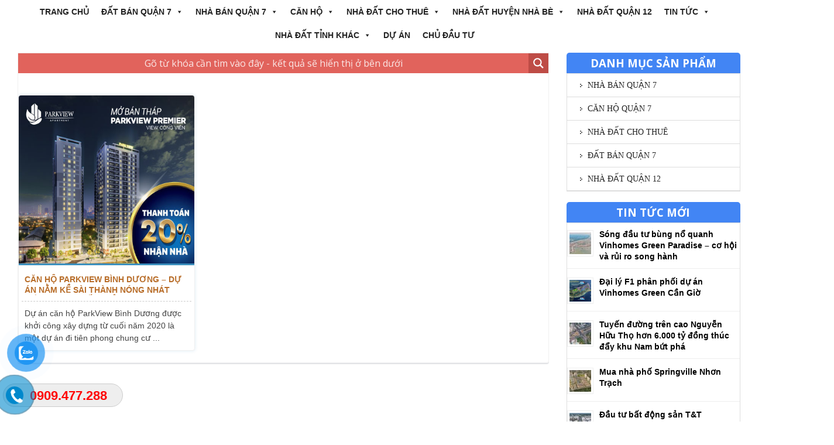

--- FILE ---
content_type: text/html; charset=UTF-8
request_url: https://bandatquan7.vn/tag/park-view-tower-binh-duong/
body_size: 19900
content:
<!doctype html>  

<!--[if IEMobile 7 ]> <html lang="vi"class="no-js iem7"> <![endif]-->
<!--[if lt IE 7 ]> <html lang="vi" class="no-js ie6"> <![endif]-->
<!--[if IE 7 ]>    <html lang="vi" class="no-js ie7"> <![endif]-->
<!--[if IE 8 ]>    <html lang="vi" class="no-js ie8"> <![endif]-->
<!--[if (gte IE 9)|(gt IEMobile 7)|!(IEMobile)|!(IE)]><!--><html lang="vi" class="no-js"><!--<![endif]-->
	
	<head>
		<meta charset="UTF-8">
		<meta http-equiv="X-UA-Compatible" content="IE=edge,chrome=1">
		
		<title>Lưu trữ Park View Tower Bình Dương - Mua bán đất Quận 7</title>
				
		<meta name="viewport" content="width=device-width, initial-scale=1.0">
				
		<!-- media-queries.js (fallback) -->
		<!--[if lt IE 9]>
			<script src="https://css3-mediaqueries-js.googlecode.com/svn/trunk/css3-mediaqueries.js"></script>			
		<![endif]-->

		<!-- html5.js -->
		<!--[if lt IE 9]>
			<script src="https://html5shim.googlecode.com/svn/trunk/html5.js"></script>
		<![endif]-->
		<link href="" rel="shortcut icon">
		<link href="https://bandatquan7.vn/wp-content/themes/sw_bds/images/icons/touch.png" rel="apple-touch-icon-precomposed">
  		<link rel="pingback" href="https://bandatquan7.vn/xmlrpc.php">

		<!-- wordpress head functions -->
		<meta name='robots' content='index, follow, max-image-preview:large, max-snippet:-1, max-video-preview:-1' />

	<!-- This site is optimized with the Yoast SEO plugin v25.6 - https://yoast.com/wordpress/plugins/seo/ -->
	<link rel="canonical" href="https://bandatquan7.vn/tag/park-view-tower-binh-duong/" />
	<meta property="og:locale" content="vi_VN" />
	<meta property="og:type" content="article" />
	<meta property="og:title" content="Lưu trữ Park View Tower Bình Dương - Mua bán đất Quận 7" />
	<meta property="og:url" content="https://bandatquan7.vn/tag/park-view-tower-binh-duong/" />
	<meta property="og:site_name" content="Mua bán đất Quận 7" />
	<meta name="twitter:card" content="summary_large_image" />
	<script type="application/ld+json" class="yoast-schema-graph">{"@context":"https://schema.org","@graph":[{"@type":"CollectionPage","@id":"https://bandatquan7.vn/tag/park-view-tower-binh-duong/","url":"https://bandatquan7.vn/tag/park-view-tower-binh-duong/","name":"Lưu trữ Park View Tower Bình Dương - Mua bán đất Quận 7","isPartOf":{"@id":"https://bandatquan7.vn/#website"},"primaryImageOfPage":{"@id":"https://bandatquan7.vn/tag/park-view-tower-binh-duong/#primaryimage"},"image":{"@id":"https://bandatquan7.vn/tag/park-view-tower-binh-duong/#primaryimage"},"thumbnailUrl":"https://bandatquan7.vn/wp-content/uploads/2021/05/poster-parkview-FILEminimizer.jpg","breadcrumb":{"@id":"https://bandatquan7.vn/tag/park-view-tower-binh-duong/#breadcrumb"},"inLanguage":"vi"},{"@type":"ImageObject","inLanguage":"vi","@id":"https://bandatquan7.vn/tag/park-view-tower-binh-duong/#primaryimage","url":"https://bandatquan7.vn/wp-content/uploads/2021/05/poster-parkview-FILEminimizer.jpg","contentUrl":"https://bandatquan7.vn/wp-content/uploads/2021/05/poster-parkview-FILEminimizer.jpg","width":463,"height":386},{"@type":"BreadcrumbList","@id":"https://bandatquan7.vn/tag/park-view-tower-binh-duong/#breadcrumb","itemListElement":[{"@type":"ListItem","position":1,"name":"Trang chủ","item":"https://bandatquan7.vn/"},{"@type":"ListItem","position":2,"name":"Park View Tower Bình Dương"}]},{"@type":"WebSite","@id":"https://bandatquan7.vn/#website","url":"https://bandatquan7.vn/","name":"Mua bán đất Quận 7","description":"Hưng Phát Nơi Khách Hàng Gởi Trọn Niềm Tin","potentialAction":[{"@type":"SearchAction","target":{"@type":"EntryPoint","urlTemplate":"https://bandatquan7.vn/?s={search_term_string}"},"query-input":{"@type":"PropertyValueSpecification","valueRequired":true,"valueName":"search_term_string"}}],"inLanguage":"vi"}]}</script>
	<!-- / Yoast SEO plugin. -->


<link rel='dns-prefetch' href='//static.addtoany.com' />
<link rel='dns-prefetch' href='//cdn.jsdelivr.net' />
<link rel="alternate" type="application/rss+xml" title="Dòng thông tin Mua bán đất Quận 7 &raquo;" href="https://bandatquan7.vn/feed/" />
<link rel="alternate" type="application/rss+xml" title="Mua bán đất Quận 7 &raquo; Dòng bình luận" href="https://bandatquan7.vn/comments/feed/" />
<link rel="alternate" type="application/rss+xml" title="Dòng thông tin cho Thẻ Mua bán đất Quận 7 &raquo; Park View Tower Bình Dương" href="https://bandatquan7.vn/tag/park-view-tower-binh-duong/feed/" />
<script type="text/javascript">
/* <![CDATA[ */
window._wpemojiSettings = {"baseUrl":"https:\/\/s.w.org\/images\/core\/emoji\/15.0.3\/72x72\/","ext":".png","svgUrl":"https:\/\/s.w.org\/images\/core\/emoji\/15.0.3\/svg\/","svgExt":".svg","source":{"concatemoji":"https:\/\/bandatquan7.vn\/wp-includes\/js\/wp-emoji-release.min.js?ver=6.6.4"}};
/*! This file is auto-generated */
!function(i,n){var o,s,e;function c(e){try{var t={supportTests:e,timestamp:(new Date).valueOf()};sessionStorage.setItem(o,JSON.stringify(t))}catch(e){}}function p(e,t,n){e.clearRect(0,0,e.canvas.width,e.canvas.height),e.fillText(t,0,0);var t=new Uint32Array(e.getImageData(0,0,e.canvas.width,e.canvas.height).data),r=(e.clearRect(0,0,e.canvas.width,e.canvas.height),e.fillText(n,0,0),new Uint32Array(e.getImageData(0,0,e.canvas.width,e.canvas.height).data));return t.every(function(e,t){return e===r[t]})}function u(e,t,n){switch(t){case"flag":return n(e,"\ud83c\udff3\ufe0f\u200d\u26a7\ufe0f","\ud83c\udff3\ufe0f\u200b\u26a7\ufe0f")?!1:!n(e,"\ud83c\uddfa\ud83c\uddf3","\ud83c\uddfa\u200b\ud83c\uddf3")&&!n(e,"\ud83c\udff4\udb40\udc67\udb40\udc62\udb40\udc65\udb40\udc6e\udb40\udc67\udb40\udc7f","\ud83c\udff4\u200b\udb40\udc67\u200b\udb40\udc62\u200b\udb40\udc65\u200b\udb40\udc6e\u200b\udb40\udc67\u200b\udb40\udc7f");case"emoji":return!n(e,"\ud83d\udc26\u200d\u2b1b","\ud83d\udc26\u200b\u2b1b")}return!1}function f(e,t,n){var r="undefined"!=typeof WorkerGlobalScope&&self instanceof WorkerGlobalScope?new OffscreenCanvas(300,150):i.createElement("canvas"),a=r.getContext("2d",{willReadFrequently:!0}),o=(a.textBaseline="top",a.font="600 32px Arial",{});return e.forEach(function(e){o[e]=t(a,e,n)}),o}function t(e){var t=i.createElement("script");t.src=e,t.defer=!0,i.head.appendChild(t)}"undefined"!=typeof Promise&&(o="wpEmojiSettingsSupports",s=["flag","emoji"],n.supports={everything:!0,everythingExceptFlag:!0},e=new Promise(function(e){i.addEventListener("DOMContentLoaded",e,{once:!0})}),new Promise(function(t){var n=function(){try{var e=JSON.parse(sessionStorage.getItem(o));if("object"==typeof e&&"number"==typeof e.timestamp&&(new Date).valueOf()<e.timestamp+604800&&"object"==typeof e.supportTests)return e.supportTests}catch(e){}return null}();if(!n){if("undefined"!=typeof Worker&&"undefined"!=typeof OffscreenCanvas&&"undefined"!=typeof URL&&URL.createObjectURL&&"undefined"!=typeof Blob)try{var e="postMessage("+f.toString()+"("+[JSON.stringify(s),u.toString(),p.toString()].join(",")+"));",r=new Blob([e],{type:"text/javascript"}),a=new Worker(URL.createObjectURL(r),{name:"wpTestEmojiSupports"});return void(a.onmessage=function(e){c(n=e.data),a.terminate(),t(n)})}catch(e){}c(n=f(s,u,p))}t(n)}).then(function(e){for(var t in e)n.supports[t]=e[t],n.supports.everything=n.supports.everything&&n.supports[t],"flag"!==t&&(n.supports.everythingExceptFlag=n.supports.everythingExceptFlag&&n.supports[t]);n.supports.everythingExceptFlag=n.supports.everythingExceptFlag&&!n.supports.flag,n.DOMReady=!1,n.readyCallback=function(){n.DOMReady=!0}}).then(function(){return e}).then(function(){var e;n.supports.everything||(n.readyCallback(),(e=n.source||{}).concatemoji?t(e.concatemoji):e.wpemoji&&e.twemoji&&(t(e.twemoji),t(e.wpemoji)))}))}((window,document),window._wpemojiSettings);
/* ]]> */
</script>
<link rel='stylesheet' id='layerslider-css' href='https://bandatquan7.vn/wp-content/plugins/LayerSlider/assets/static/layerslider/css/layerslider.css?ver=6.11.2' type='text/css' media='all' />
<style id='wp-emoji-styles-inline-css' type='text/css'>

	img.wp-smiley, img.emoji {
		display: inline !important;
		border: none !important;
		box-shadow: none !important;
		height: 1em !important;
		width: 1em !important;
		margin: 0 0.07em !important;
		vertical-align: -0.1em !important;
		background: none !important;
		padding: 0 !important;
	}
</style>
<link rel='stylesheet' id='wp-block-library-css' href='https://bandatquan7.vn/wp-includes/css/dist/block-library/style.min.css?ver=6.6.4' type='text/css' media='all' />
<style id='classic-theme-styles-inline-css' type='text/css'>
/*! This file is auto-generated */
.wp-block-button__link{color:#fff;background-color:#32373c;border-radius:9999px;box-shadow:none;text-decoration:none;padding:calc(.667em + 2px) calc(1.333em + 2px);font-size:1.125em}.wp-block-file__button{background:#32373c;color:#fff;text-decoration:none}
</style>
<style id='global-styles-inline-css' type='text/css'>
:root{--wp--preset--aspect-ratio--square: 1;--wp--preset--aspect-ratio--4-3: 4/3;--wp--preset--aspect-ratio--3-4: 3/4;--wp--preset--aspect-ratio--3-2: 3/2;--wp--preset--aspect-ratio--2-3: 2/3;--wp--preset--aspect-ratio--16-9: 16/9;--wp--preset--aspect-ratio--9-16: 9/16;--wp--preset--color--black: #000000;--wp--preset--color--cyan-bluish-gray: #abb8c3;--wp--preset--color--white: #ffffff;--wp--preset--color--pale-pink: #f78da7;--wp--preset--color--vivid-red: #cf2e2e;--wp--preset--color--luminous-vivid-orange: #ff6900;--wp--preset--color--luminous-vivid-amber: #fcb900;--wp--preset--color--light-green-cyan: #7bdcb5;--wp--preset--color--vivid-green-cyan: #00d084;--wp--preset--color--pale-cyan-blue: #8ed1fc;--wp--preset--color--vivid-cyan-blue: #0693e3;--wp--preset--color--vivid-purple: #9b51e0;--wp--preset--gradient--vivid-cyan-blue-to-vivid-purple: linear-gradient(135deg,rgba(6,147,227,1) 0%,rgb(155,81,224) 100%);--wp--preset--gradient--light-green-cyan-to-vivid-green-cyan: linear-gradient(135deg,rgb(122,220,180) 0%,rgb(0,208,130) 100%);--wp--preset--gradient--luminous-vivid-amber-to-luminous-vivid-orange: linear-gradient(135deg,rgba(252,185,0,1) 0%,rgba(255,105,0,1) 100%);--wp--preset--gradient--luminous-vivid-orange-to-vivid-red: linear-gradient(135deg,rgba(255,105,0,1) 0%,rgb(207,46,46) 100%);--wp--preset--gradient--very-light-gray-to-cyan-bluish-gray: linear-gradient(135deg,rgb(238,238,238) 0%,rgb(169,184,195) 100%);--wp--preset--gradient--cool-to-warm-spectrum: linear-gradient(135deg,rgb(74,234,220) 0%,rgb(151,120,209) 20%,rgb(207,42,186) 40%,rgb(238,44,130) 60%,rgb(251,105,98) 80%,rgb(254,248,76) 100%);--wp--preset--gradient--blush-light-purple: linear-gradient(135deg,rgb(255,206,236) 0%,rgb(152,150,240) 100%);--wp--preset--gradient--blush-bordeaux: linear-gradient(135deg,rgb(254,205,165) 0%,rgb(254,45,45) 50%,rgb(107,0,62) 100%);--wp--preset--gradient--luminous-dusk: linear-gradient(135deg,rgb(255,203,112) 0%,rgb(199,81,192) 50%,rgb(65,88,208) 100%);--wp--preset--gradient--pale-ocean: linear-gradient(135deg,rgb(255,245,203) 0%,rgb(182,227,212) 50%,rgb(51,167,181) 100%);--wp--preset--gradient--electric-grass: linear-gradient(135deg,rgb(202,248,128) 0%,rgb(113,206,126) 100%);--wp--preset--gradient--midnight: linear-gradient(135deg,rgb(2,3,129) 0%,rgb(40,116,252) 100%);--wp--preset--font-size--small: 13px;--wp--preset--font-size--medium: 20px;--wp--preset--font-size--large: 36px;--wp--preset--font-size--x-large: 42px;--wp--preset--spacing--20: 0.44rem;--wp--preset--spacing--30: 0.67rem;--wp--preset--spacing--40: 1rem;--wp--preset--spacing--50: 1.5rem;--wp--preset--spacing--60: 2.25rem;--wp--preset--spacing--70: 3.38rem;--wp--preset--spacing--80: 5.06rem;--wp--preset--shadow--natural: 6px 6px 9px rgba(0, 0, 0, 0.2);--wp--preset--shadow--deep: 12px 12px 50px rgba(0, 0, 0, 0.4);--wp--preset--shadow--sharp: 6px 6px 0px rgba(0, 0, 0, 0.2);--wp--preset--shadow--outlined: 6px 6px 0px -3px rgba(255, 255, 255, 1), 6px 6px rgba(0, 0, 0, 1);--wp--preset--shadow--crisp: 6px 6px 0px rgba(0, 0, 0, 1);}:where(.is-layout-flex){gap: 0.5em;}:where(.is-layout-grid){gap: 0.5em;}body .is-layout-flex{display: flex;}.is-layout-flex{flex-wrap: wrap;align-items: center;}.is-layout-flex > :is(*, div){margin: 0;}body .is-layout-grid{display: grid;}.is-layout-grid > :is(*, div){margin: 0;}:where(.wp-block-columns.is-layout-flex){gap: 2em;}:where(.wp-block-columns.is-layout-grid){gap: 2em;}:where(.wp-block-post-template.is-layout-flex){gap: 1.25em;}:where(.wp-block-post-template.is-layout-grid){gap: 1.25em;}.has-black-color{color: var(--wp--preset--color--black) !important;}.has-cyan-bluish-gray-color{color: var(--wp--preset--color--cyan-bluish-gray) !important;}.has-white-color{color: var(--wp--preset--color--white) !important;}.has-pale-pink-color{color: var(--wp--preset--color--pale-pink) !important;}.has-vivid-red-color{color: var(--wp--preset--color--vivid-red) !important;}.has-luminous-vivid-orange-color{color: var(--wp--preset--color--luminous-vivid-orange) !important;}.has-luminous-vivid-amber-color{color: var(--wp--preset--color--luminous-vivid-amber) !important;}.has-light-green-cyan-color{color: var(--wp--preset--color--light-green-cyan) !important;}.has-vivid-green-cyan-color{color: var(--wp--preset--color--vivid-green-cyan) !important;}.has-pale-cyan-blue-color{color: var(--wp--preset--color--pale-cyan-blue) !important;}.has-vivid-cyan-blue-color{color: var(--wp--preset--color--vivid-cyan-blue) !important;}.has-vivid-purple-color{color: var(--wp--preset--color--vivid-purple) !important;}.has-black-background-color{background-color: var(--wp--preset--color--black) !important;}.has-cyan-bluish-gray-background-color{background-color: var(--wp--preset--color--cyan-bluish-gray) !important;}.has-white-background-color{background-color: var(--wp--preset--color--white) !important;}.has-pale-pink-background-color{background-color: var(--wp--preset--color--pale-pink) !important;}.has-vivid-red-background-color{background-color: var(--wp--preset--color--vivid-red) !important;}.has-luminous-vivid-orange-background-color{background-color: var(--wp--preset--color--luminous-vivid-orange) !important;}.has-luminous-vivid-amber-background-color{background-color: var(--wp--preset--color--luminous-vivid-amber) !important;}.has-light-green-cyan-background-color{background-color: var(--wp--preset--color--light-green-cyan) !important;}.has-vivid-green-cyan-background-color{background-color: var(--wp--preset--color--vivid-green-cyan) !important;}.has-pale-cyan-blue-background-color{background-color: var(--wp--preset--color--pale-cyan-blue) !important;}.has-vivid-cyan-blue-background-color{background-color: var(--wp--preset--color--vivid-cyan-blue) !important;}.has-vivid-purple-background-color{background-color: var(--wp--preset--color--vivid-purple) !important;}.has-black-border-color{border-color: var(--wp--preset--color--black) !important;}.has-cyan-bluish-gray-border-color{border-color: var(--wp--preset--color--cyan-bluish-gray) !important;}.has-white-border-color{border-color: var(--wp--preset--color--white) !important;}.has-pale-pink-border-color{border-color: var(--wp--preset--color--pale-pink) !important;}.has-vivid-red-border-color{border-color: var(--wp--preset--color--vivid-red) !important;}.has-luminous-vivid-orange-border-color{border-color: var(--wp--preset--color--luminous-vivid-orange) !important;}.has-luminous-vivid-amber-border-color{border-color: var(--wp--preset--color--luminous-vivid-amber) !important;}.has-light-green-cyan-border-color{border-color: var(--wp--preset--color--light-green-cyan) !important;}.has-vivid-green-cyan-border-color{border-color: var(--wp--preset--color--vivid-green-cyan) !important;}.has-pale-cyan-blue-border-color{border-color: var(--wp--preset--color--pale-cyan-blue) !important;}.has-vivid-cyan-blue-border-color{border-color: var(--wp--preset--color--vivid-cyan-blue) !important;}.has-vivid-purple-border-color{border-color: var(--wp--preset--color--vivid-purple) !important;}.has-vivid-cyan-blue-to-vivid-purple-gradient-background{background: var(--wp--preset--gradient--vivid-cyan-blue-to-vivid-purple) !important;}.has-light-green-cyan-to-vivid-green-cyan-gradient-background{background: var(--wp--preset--gradient--light-green-cyan-to-vivid-green-cyan) !important;}.has-luminous-vivid-amber-to-luminous-vivid-orange-gradient-background{background: var(--wp--preset--gradient--luminous-vivid-amber-to-luminous-vivid-orange) !important;}.has-luminous-vivid-orange-to-vivid-red-gradient-background{background: var(--wp--preset--gradient--luminous-vivid-orange-to-vivid-red) !important;}.has-very-light-gray-to-cyan-bluish-gray-gradient-background{background: var(--wp--preset--gradient--very-light-gray-to-cyan-bluish-gray) !important;}.has-cool-to-warm-spectrum-gradient-background{background: var(--wp--preset--gradient--cool-to-warm-spectrum) !important;}.has-blush-light-purple-gradient-background{background: var(--wp--preset--gradient--blush-light-purple) !important;}.has-blush-bordeaux-gradient-background{background: var(--wp--preset--gradient--blush-bordeaux) !important;}.has-luminous-dusk-gradient-background{background: var(--wp--preset--gradient--luminous-dusk) !important;}.has-pale-ocean-gradient-background{background: var(--wp--preset--gradient--pale-ocean) !important;}.has-electric-grass-gradient-background{background: var(--wp--preset--gradient--electric-grass) !important;}.has-midnight-gradient-background{background: var(--wp--preset--gradient--midnight) !important;}.has-small-font-size{font-size: var(--wp--preset--font-size--small) !important;}.has-medium-font-size{font-size: var(--wp--preset--font-size--medium) !important;}.has-large-font-size{font-size: var(--wp--preset--font-size--large) !important;}.has-x-large-font-size{font-size: var(--wp--preset--font-size--x-large) !important;}
:where(.wp-block-post-template.is-layout-flex){gap: 1.25em;}:where(.wp-block-post-template.is-layout-grid){gap: 1.25em;}
:where(.wp-block-columns.is-layout-flex){gap: 2em;}:where(.wp-block-columns.is-layout-grid){gap: 2em;}
:root :where(.wp-block-pullquote){font-size: 1.5em;line-height: 1.6;}
</style>
<link rel='stylesheet' id='contact-form-7-css' href='https://bandatquan7.vn/wp-content/plugins/contact-form-7/includes/css/styles.css?ver=5.6.4' type='text/css' media='all' />
<link rel='stylesheet' id='kk-star-ratings-css' href='https://bandatquan7.vn/wp-content/plugins/kk-star-ratings/src/core/public/css/kk-star-ratings.min.css?ver=5.4.10.3' type='text/css' media='all' />
<link rel='stylesheet' id='wpccp-css' href='https://bandatquan7.vn/wp-content/plugins/wp-content-copy-protection/assets/css/style.min.css?ver=1723097401' type='text/css' media='all' />
<link rel='stylesheet' id='pzf-style-css' href='https://bandatquan7.vn/wp-content/plugins/button-contact-vr/legacy/css/style.css?ver=1' type='text/css' media='all' />
<link rel='stylesheet' id='megamenu-css' href='https://bandatquan7.vn/wp-content/uploads/maxmegamenu/style.css?ver=804184' type='text/css' media='all' />
<link rel='stylesheet' id='dashicons-css' href='https://bandatquan7.vn/wp-includes/css/dashicons.min.css?ver=6.6.4' type='text/css' media='all' />
<link rel='stylesheet' id='bootstrap-css' href='https://bandatquan7.vn/wp-content/themes/sw_bds/library/css/bootstrap.min.css?ver=1.0' type='text/css' media='all' />
<link rel='stylesheet' id='awesome-css' href='https://bandatquan7.vn/wp-content/themes/sw_bds/library/css/font-awesome/css/font-awesome.css?ver=1.0' type='text/css' media='all' />
<link rel='stylesheet' id='slick-css' href='https://bandatquan7.vn/wp-content/themes/sw_bds/library/js/slick/slick.css?ver=1.0' type='text/css' media='all' />
<link rel='stylesheet' id='slick-theme-css' href='https://bandatquan7.vn/wp-content/themes/sw_bds/library/js/slick/slick-theme.css?ver=1.0' type='text/css' media='all' />
<link rel='stylesheet' id='flexslider-css' href='https://bandatquan7.vn/wp-content/themes/sw_bds/library/css/flexslider.css?ver=1.0' type='text/css' media='all' />
<link rel='stylesheet' id='reset-css' href='https://bandatquan7.vn/wp-content/themes/sw_bds/library/css/reset.css?ver=1.0' type='text/css' media='all' />
<link rel='stylesheet' id='custom-css' href='https://bandatquan7.vn/wp-content/themes/sw_bds/custom.css?ver=1.0' type='text/css' media='all' />
<link rel='stylesheet' id='wp-bootstrap-css' href='https://bandatquan7.vn/wp-content/themes/sw_bds/style.css?ver=1.0' type='text/css' media='all' />
<link rel='stylesheet' id='pannellumcss-css' href='https://cdn.jsdelivr.net/npm/pannellum@2.5.6/build/pannellum.css?ver=1.0' type='text/css' media='all' />
<link rel='stylesheet' id='wpdreams-asp-basic-css' href='https://bandatquan7.vn/wp-content/plugins/ajax-search-pro/css/style.basic.css?ver=UPr7XJ' type='text/css' media='all' />
<link rel='stylesheet' id='wpdreams-asp-chosen-css' href='https://bandatquan7.vn/wp-content/plugins/ajax-search-pro/css/chosen/chosen.css?ver=UPr7XJ' type='text/css' media='all' />
<link rel='stylesheet' id='wpdreams-ajaxsearchpro-instances-css' href='https://bandatquan7.vn/wp-content/uploads/asp_upload/style.instances.css?ver=UPr7XJ' type='text/css' media='all' />
<link rel='stylesheet' id='wp-pagenavi-css' href='https://bandatquan7.vn/wp-content/plugins/wp-pagenavi/pagenavi-css.css?ver=2.70' type='text/css' media='all' />
<link rel='stylesheet' id='addtoany-css' href='https://bandatquan7.vn/wp-content/plugins/add-to-any/addtoany.min.css?ver=1.16' type='text/css' media='all' />
<link rel='stylesheet' id='wtl_author-css' href='https://bandatquan7.vn/wp-content/plugins/InfoAuthor/authorinfo.css?ver=6.6.4' type='text/css' media='all' />
<link rel='stylesheet' id='wtl_extraFormat-css' href='https://bandatquan7.vn/wp-content/plugins/extra-formatEditor/extraformat.css?ver=6.6.4' type='text/css' media='all' />
<link rel='stylesheet' id='wtl_phonecall-css' href='https://bandatquan7.vn/wp-content/plugins/phoneCall/phonecall.css?ver=6.6.4' type='text/css' media='all' />
<link rel='stylesheet' id='wtl_totop-css' href='https://bandatquan7.vn/wp-content/plugins/wtl-totop/totop.css?ver=6.6.4' type='text/css' media='all' />
<script type="text/javascript" src="https://bandatquan7.vn/wp-includes/js/jquery/jquery.min.js?ver=3.7.1" id="jquery-core-js"></script>
<script type="text/javascript" src="https://bandatquan7.vn/wp-includes/js/jquery/jquery-migrate.min.js?ver=3.4.1" id="jquery-migrate-js"></script>
<script type="text/javascript" id="layerslider-utils-js-extra">
/* <![CDATA[ */
var LS_Meta = {"v":"6.11.2","fixGSAP":"1"};
/* ]]> */
</script>
<script type="text/javascript" src="https://bandatquan7.vn/wp-content/plugins/LayerSlider/assets/static/layerslider/js/layerslider.utils.js?ver=6.11.2" id="layerslider-utils-js"></script>
<script type="text/javascript" src="https://bandatquan7.vn/wp-content/plugins/LayerSlider/assets/static/layerslider/js/layerslider.kreaturamedia.jquery.js?ver=6.11.2" id="layerslider-js"></script>
<script type="text/javascript" src="https://bandatquan7.vn/wp-content/plugins/LayerSlider/assets/static/layerslider/js/layerslider.transitions.js?ver=6.11.2" id="layerslider-transitions-js"></script>
<script type="text/javascript" id="addtoany-core-js-before">
/* <![CDATA[ */
window.a2a_config=window.a2a_config||{};a2a_config.callbacks=[];a2a_config.overlays=[];a2a_config.templates={};a2a_localize = {
	Share: "Share",
	Save: "Save",
	Subscribe: "Subscribe",
	Email: "Email",
	Bookmark: "Bookmark",
	ShowAll: "Show all",
	ShowLess: "Show less",
	FindServices: "Find service(s)",
	FindAnyServiceToAddTo: "Instantly find any service to add to",
	PoweredBy: "Powered by",
	ShareViaEmail: "Share via email",
	SubscribeViaEmail: "Subscribe via email",
	BookmarkInYourBrowser: "Bookmark in your browser",
	BookmarkInstructions: "Press Ctrl+D or \u2318+D to bookmark this page",
	AddToYourFavorites: "Add to your favorites",
	SendFromWebOrProgram: "Send from any email address or email program",
	EmailProgram: "Email program",
	More: "More&#8230;",
	ThanksForSharing: "Thanks for sharing!",
	ThanksForFollowing: "Thanks for following!"
};
/* ]]> */
</script>
<script type="text/javascript" defer src="https://static.addtoany.com/menu/page.js" id="addtoany-core-js"></script>
<script type="text/javascript" defer src="https://bandatquan7.vn/wp-content/plugins/add-to-any/addtoany.min.js?ver=1.1" id="addtoany-jquery-js"></script>
<script type="text/javascript" src="https://cdn.jsdelivr.net/npm/pannellum@2.5.6/build/pannellum.js?ver=1.2" id="panoramajs-js"></script>
<script type="text/javascript" src="https://bandatquan7.vn/wp-content/themes/sw_bds/library/js/slick/slick.min.js?ver=1.2" id="slick-js"></script>
<script type="text/javascript" src="https://bandatquan7.vn/wp-content/themes/sw_bds/library/js/jflexslider.js?ver=1.2" id="jflexslider-js"></script>
<script type="text/javascript" src="https://bandatquan7.vn/wp-content/themes/sw_bds/library/js/tab.js?ver=1.2" id="tab-js"></script>
<script type="text/javascript" src="https://bandatquan7.vn/wp-content/themes/sw_bds/library/js/script.js?ver=1.2" id="script-js"></script>
<script type="text/javascript" src="https://bandatquan7.vn/wp-content/themes/sw_bds/library/js/bootstrap.min.js?ver=1.2" id="bootstrap-js"></script>
<meta name="generator" content="Powered by LayerSlider 6.11.2 - Multi-Purpose, Responsive, Parallax, Mobile-Friendly Slider Plugin for WordPress." />
<!-- LayerSlider updates and docs at: https://layerslider.kreaturamedia.com -->
<link rel="https://api.w.org/" href="https://bandatquan7.vn/wp-json/" /><link rel="alternate" title="JSON" type="application/json" href="https://bandatquan7.vn/wp-json/wp/v2/tags/918" /><link rel="EditURI" type="application/rsd+xml" title="RSD" href="https://bandatquan7.vn/xmlrpc.php?rsd" />
<meta name="generator" content="WordPress 6.6.4" />
<!-- Global site tag (gtag.js) - Google Analytics -->
<script async src="https://www.googletagmanager.com/gtag/js?id=UA-105614288-4"></script>
<script>
  window.dataLayer = window.dataLayer || [];
  function gtag(){dataLayer.push(arguments);}
  gtag('js', new Date());

  gtag('config', 'UA-105614288-4');
</script> 
<meta name="google-site-verification" content="S3aWgDEOGKR7V3285mfx1WHFuYU2xgJcCfpG2Sx1dF8" /><!-- Analytics by WP Statistics - https://wp-statistics.com -->
                <link href='//fonts.googleapis.com/css?family=Open+Sans:300|Open+Sans:400|Open+Sans:700' rel='stylesheet' type='text/css'>
                            <style type="text/css">
                <!--
                @font-face {
                    font-family: 'asppsicons2';
                    src: url('https://bandatquan7.vn/wp-content/plugins/ajax-search-pro/css/fonts/icons/icons2.eot');
                    src: url('https://bandatquan7.vn/wp-content/plugins/ajax-search-pro/css/fonts/icons/icons2.eot?#iefix') format('embedded-opentype'),
                    url('https://bandatquan7.vn/wp-content/plugins/ajax-search-pro/css/fonts/icons/icons2.woff2') format('woff2'),
                    url('https://bandatquan7.vn/wp-content/plugins/ajax-search-pro/css/fonts/icons/icons2.woff') format('woff'),
                    url('https://bandatquan7.vn/wp-content/plugins/ajax-search-pro/css/fonts/icons/icons2.ttf') format('truetype'),
                    url('https://bandatquan7.vn/wp-content/plugins/ajax-search-pro/css/fonts/icons/icons2.svg#icons') format('svg');
                    font-weight: normal;
                    font-style: normal;
                }
                .asp_m{height: 0;}                -->
            </style>
                        <script type="text/javascript">
                if ( typeof _ASP !== "undefined" && _ASP !== null && typeof _ASP.initialize !== "undefined" )
                    _ASP.initialize();
            </script>
            
<div align="center">
	<noscript>
		<div style="position:fixed; top:0px; left:0px; z-index:3000; height:100%; width:100%; background-color:#FFFFFF">
			<br/><br/>
			<div style="font-family: Tahoma; font-size: 14px; background-color:#FFFFCC; border: 1pt solid Black; padding: 10pt;">
				Sorry, you have Javascript Disabled! To see this page as it is meant to appear, please enable your Javascript!
			</div>
		</div>
	</noscript>
</div>
<style type="text/css">/** Mega Menu CSS: fs **/</style>
		<!-- end of wordpress head -->	
		
		
	</head>
	
	<body data-rsssl=1 class="archive tag tag-park-view-tower-binh-duong tag-918 mega-menu-main-nav">
				
			<header id="header" class="header" role="banner">
			
				<div id="inner-header" class="clearfix">
					
					<nav id="menu-main-header" class="main-menu">
							<div class="container">
								<div class="row">
									
									<div class="col-sm-12">
										<div id="mega-menu-wrap-main_nav" class="mega-menu-wrap"><div class="mega-menu-toggle"><div class="mega-toggle-blocks-left"></div><div class="mega-toggle-blocks-center"></div><div class="mega-toggle-blocks-right"><div class='mega-toggle-block mega-menu-toggle-block mega-toggle-block-1' id='mega-toggle-block-1' tabindex='0'><span class='mega-toggle-label' role='button' aria-expanded='false'><span class='mega-toggle-label-closed'>MENU</span><span class='mega-toggle-label-open'>MENU</span></span></div></div></div><ul id="mega-menu-main_nav" class="mega-menu max-mega-menu mega-menu-horizontal mega-no-js" data-event="hover_intent" data-effect="fade_up" data-effect-speed="400" data-effect-mobile="disabled" data-effect-speed-mobile="0" data-mobile-force-width="false" data-second-click="close" data-document-click="collapse" data-vertical-behaviour="standard" data-breakpoint="600" data-unbind="true" data-mobile-state="collapse_all" data-mobile-direction="vertical" data-hover-intent-timeout="300" data-hover-intent-interval="100"><li class="mega-menu-item mega-menu-item-type-custom mega-menu-item-object-custom mega-align-bottom-left mega-menu-flyout mega-menu-item-9730" id="mega-menu-item-9730"><a class="mega-menu-link" href="/" tabindex="0">Trang chủ</a></li><li class="mega-menu-item mega-menu-item-type-taxonomy mega-menu-item-object-category mega-menu-item-has-children mega-align-bottom-left mega-menu-flyout mega-menu-item-10037" id="mega-menu-item-10037"><a class="mega-menu-link" href="https://bandatquan7.vn/category/du-an-dat-nen/" aria-expanded="false" tabindex="0">đất bán quận 7<span class="mega-indicator" aria-hidden="true"></span></a>
<ul class="mega-sub-menu">
<li class="mega-menu-item mega-menu-item-type-taxonomy mega-menu-item-object-category mega-menu-item-10038" id="mega-menu-item-10038"><a class="mega-menu-link" href="https://bandatquan7.vn/category/du-an-dat-nen/ban-dat-quan-7-duoi-2-ty/">Bán đất quận 7 dưới 2 tỷ</a></li><li class="mega-menu-item mega-menu-item-type-taxonomy mega-menu-item-object-category mega-menu-item-10039" id="mega-menu-item-10039"><a class="mega-menu-link" href="https://bandatquan7.vn/category/du-an-dat-nen/ban-dat-quan-7-tren-10-ty/">Bán đất quận 7 trên 10 tỷ</a></li><li class="mega-menu-item mega-menu-item-type-taxonomy mega-menu-item-object-category mega-menu-item-10040" id="mega-menu-item-10040"><a class="mega-menu-link" href="https://bandatquan7.vn/category/du-an-dat-nen/ban-dat-quan-7-tu-2-den-4-ty/">Bán đất quận 7 từ 2 đến 4 tỷ</a></li><li class="mega-menu-item mega-menu-item-type-taxonomy mega-menu-item-object-category mega-menu-item-10041" id="mega-menu-item-10041"><a class="mega-menu-link" href="https://bandatquan7.vn/category/du-an-dat-nen/ban-dat-quan-7-tu-4-den-6-ty/">Bán đất quận 7 tù 4 đến 6 tỷ</a></li><li class="mega-menu-item mega-menu-item-type-taxonomy mega-menu-item-object-category mega-menu-item-10042" id="mega-menu-item-10042"><a class="mega-menu-link" href="https://bandatquan7.vn/category/du-an-dat-nen/ban-dat-quan-7-tu-6-den-8-ty/">Bán đất quận 7 từ 6 đến 8 tỷ</a></li><li class="mega-menu-item mega-menu-item-type-taxonomy mega-menu-item-object-category mega-menu-item-10043" id="mega-menu-item-10043"><a class="mega-menu-link" href="https://bandatquan7.vn/category/du-an-dat-nen/ban-dat-quan-7-tu-8-den-10-ty/">Bán đất quận 7 từ 8 đến 10 tỷ</a></li><li class="mega-menu-item mega-menu-item-type-taxonomy mega-menu-item-object-category mega-menu-item-10246" id="mega-menu-item-10246"><a class="mega-menu-link" href="https://bandatquan7.vn/category/du-an-dat-nen/ban-dat-duong-so-tan-quy-quan-7/">Bán đất đường số Tân Quy quận 7</a></li><li class="mega-menu-item mega-menu-item-type-taxonomy mega-menu-item-object-category mega-menu-item-10245" id="mega-menu-item-10245"><a class="mega-menu-link" href="https://bandatquan7.vn/category/du-an-dat-nen/ban-dat-an-phu-hung-quan-7/">Bán đất An Phú Hưng quận 7</a></li><li class="mega-menu-item mega-menu-item-type-taxonomy mega-menu-item-object-category mega-menu-item-10248" id="mega-menu-item-10248"><a class="mega-menu-link" href="https://bandatquan7.vn/category/du-an-dat-nen/ban-dat-khu-him-lam-quan-7/">Bán đất khu Him Lam Quận 7</a></li><li class="mega-menu-item mega-menu-item-type-taxonomy mega-menu-item-object-category mega-menu-item-10250" id="mega-menu-item-10250"><a class="mega-menu-link" href="https://bandatquan7.vn/category/du-an-dat-nen/ban-dat-khu-tan-quy-dong-quan-7/">Bán đất khu Tân Quy Đông quận 7</a></li><li class="mega-menu-item mega-menu-item-type-taxonomy mega-menu-item-object-category mega-menu-item-10249" id="mega-menu-item-10249"><a class="mega-menu-link" href="https://bandatquan7.vn/category/du-an-dat-nen/ban-dat-khu-kieu-dam/">Bán đất khu Kiều Đàm</a></li></ul>
</li><li class="mega-menu-item mega-menu-item-type-taxonomy mega-menu-item-object-category mega-menu-item-has-children mega-align-bottom-left mega-menu-flyout mega-menu-item-10044" id="mega-menu-item-10044"><a class="mega-menu-link" href="https://bandatquan7.vn/category/nha-ban/" aria-expanded="false" tabindex="0">nhà bán quận 7<span class="mega-indicator" aria-hidden="true"></span></a>
<ul class="mega-sub-menu">
<li class="mega-menu-item mega-menu-item-type-taxonomy mega-menu-item-object-category mega-menu-item-10045" id="mega-menu-item-10045"><a class="mega-menu-link" href="https://bandatquan7.vn/category/nha-ban/ban-nha-khu-kieu-dam-nha-ban/">Bán nhà khu Kiều Đàm</a></li><li class="mega-menu-item mega-menu-item-type-taxonomy mega-menu-item-object-category mega-menu-item-10046" id="mega-menu-item-10046"><a class="mega-menu-link" href="https://bandatquan7.vn/category/nha-ban/ban-nha-quan-7-duoi-2-ty/">Bán nhà quận 7 dưới 2 tỷ</a></li><li class="mega-menu-item mega-menu-item-type-taxonomy mega-menu-item-object-category mega-menu-item-10047" id="mega-menu-item-10047"><a class="mega-menu-link" href="https://bandatquan7.vn/category/nha-ban/ban-nha-quan-7-tren-10-ty/">Bán nhà quận 7 trên 10 tỷ</a></li><li class="mega-menu-item mega-menu-item-type-taxonomy mega-menu-item-object-category mega-menu-item-10048" id="mega-menu-item-10048"><a class="mega-menu-link" href="https://bandatquan7.vn/category/nha-ban/ban-nha-quan-7-tu-2-den-4-ty/">Bán nhà quận 7 từ 2 đến 4 tỷ</a></li><li class="mega-menu-item mega-menu-item-type-taxonomy mega-menu-item-object-category mega-menu-item-10049" id="mega-menu-item-10049"><a class="mega-menu-link" href="https://bandatquan7.vn/category/nha-ban/ban-nha-quan-7-tu-4-den-6-ty/">Bán nhà quận 7 từ 4 đến 6 tỷ</a></li><li class="mega-menu-item mega-menu-item-type-taxonomy mega-menu-item-object-category mega-menu-item-10050" id="mega-menu-item-10050"><a class="mega-menu-link" href="https://bandatquan7.vn/category/nha-ban/ban-nha-quan-7-tu-6-den-8-ty/">Bán nhà quận 7 từ 6 đến 8 tỷ</a></li><li class="mega-menu-item mega-menu-item-type-taxonomy mega-menu-item-object-category mega-menu-item-10051" id="mega-menu-item-10051"><a class="mega-menu-link" href="https://bandatquan7.vn/category/nha-ban/ban-nha-quan-7-tu-8-den-10-ty/">Bán nhà quận 7 từ 8 đến 10 tỷ</a></li><li class="mega-menu-item mega-menu-item-type-taxonomy mega-menu-item-object-category mega-menu-item-10247" id="mega-menu-item-10247"><a class="mega-menu-link" href="https://bandatquan7.vn/category/nha-ban/ban-nha-duong-so-tan-quy-quan-7/">Bán nhà đường số Tân Quy quận 7</a></li><li class="mega-menu-item mega-menu-item-type-taxonomy mega-menu-item-object-category mega-menu-item-10251" id="mega-menu-item-10251"><a class="mega-menu-link" href="https://bandatquan7.vn/category/nha-ban/ban-nha-duong-huynh-tan-phat-quan-7/">Bán nhà đường Huỳnh Tấn Phát Quận 7</a></li></ul>
</li><li class="mega-menu-item mega-menu-item-type-taxonomy mega-menu-item-object-category mega-menu-item-has-children mega-align-bottom-left mega-menu-flyout mega-menu-item-10150" id="mega-menu-item-10150"><a class="mega-menu-link" href="https://bandatquan7.vn/category/can-ho-chung-cu/" aria-expanded="false" tabindex="0">CĂN HỘ<span class="mega-indicator" aria-hidden="true"></span></a>
<ul class="mega-sub-menu">
<li class="mega-menu-item mega-menu-item-type-taxonomy mega-menu-item-object-category mega-menu-item-10151" id="mega-menu-item-10151"><a class="mega-menu-link" href="https://bandatquan7.vn/category/can-ho-ban/">căn hộ quận 7</a></li><li class="mega-menu-item mega-menu-item-type-taxonomy mega-menu-item-object-category mega-menu-item-10149" id="mega-menu-item-10149"><a class="mega-menu-link" href="https://bandatquan7.vn/category/can-ho-sunrise-city-view/">Bán căn hộ Sunrise City View Quận 7</a></li><li class="mega-menu-item mega-menu-item-type-taxonomy mega-menu-item-object-category mega-menu-item-10152" id="mega-menu-item-10152"><a class="mega-menu-link" href="https://bandatquan7.vn/category/cho-thue-can-ho-sunrise-city-view/">Cho thuê căn hộ Sunrise City View</a></li></ul>
</li><li class="mega-menu-item mega-menu-item-type-taxonomy mega-menu-item-object-category mega-menu-item-has-children mega-align-bottom-left mega-menu-flyout mega-menu-item-10054" id="mega-menu-item-10054"><a class="mega-menu-link" href="https://bandatquan7.vn/category/nha-dat-cho-thue/" aria-expanded="false" tabindex="0">NHÀ ĐẤT CHO THUÊ<span class="mega-indicator" aria-hidden="true"></span></a>
<ul class="mega-sub-menu">
<li class="mega-menu-item mega-menu-item-type-taxonomy mega-menu-item-object-category mega-menu-item-10083" id="mega-menu-item-10083"><a class="mega-menu-link" href="https://bandatquan7.vn/category/cho-thue-nha-quan-7/">Cho thuê nhà quận 7</a></li></ul>
</li><li class="mega-menu-item mega-menu-item-type-taxonomy mega-menu-item-object-category mega-menu-item-has-children mega-align-bottom-left mega-menu-flyout mega-menu-item-10052" id="mega-menu-item-10052"><a class="mega-menu-link" href="https://bandatquan7.vn/category/nha-dat-huyen-nha-be/" aria-expanded="false" tabindex="0">Nhà đất huyện Nhà Bè<span class="mega-indicator" aria-hidden="true"></span></a>
<ul class="mega-sub-menu">
<li class="mega-menu-item mega-menu-item-type-taxonomy mega-menu-item-object-category mega-menu-item-10081" id="mega-menu-item-10081"><a class="mega-menu-link" href="https://bandatquan7.vn/category/nha-dat-huyen-nha-be/ban-dat-huyen-nha-be/">Bán đất huyện Nhà Bè</a></li><li class="mega-menu-item mega-menu-item-type-taxonomy mega-menu-item-object-category mega-menu-item-10082" id="mega-menu-item-10082"><a class="mega-menu-link" href="https://bandatquan7.vn/category/nha-dat-huyen-nha-be/ban-nha-huyen-nha-be/">Bán nhà huyện Nhà Bè</a></li></ul>
</li><li class="mega-menu-item mega-menu-item-type-taxonomy mega-menu-item-object-category mega-align-bottom-left mega-menu-flyout mega-menu-item-10153" id="mega-menu-item-10153"><a class="mega-menu-link" href="https://bandatquan7.vn/category/nha-dat-quan-12/" tabindex="0">NHÀ ĐẤT QUẬN 12</a></li><li class="mega-menu-item mega-menu-item-type-taxonomy mega-menu-item-object-category mega-menu-item-has-children mega-align-bottom-left mega-menu-flyout mega-menu-item-10055" id="mega-menu-item-10055"><a class="mega-menu-link" href="https://bandatquan7.vn/category/tin-tuc/" aria-expanded="false" tabindex="0">Tin tức<span class="mega-indicator" aria-hidden="true"></span></a>
<ul class="mega-sub-menu">
<li class="mega-menu-item mega-menu-item-type-taxonomy mega-menu-item-object-category mega-menu-item-10056" id="mega-menu-item-10056"><a class="mega-menu-link" href="https://bandatquan7.vn/category/tin-tuc-thi-truong/">Tin tức thị trường</a></li><li class="mega-menu-item mega-menu-item-type-taxonomy mega-menu-item-object-category mega-menu-item-10053" id="mega-menu-item-10053"><a class="mega-menu-link" href="https://bandatquan7.vn/category/phantichnhandinh/">Phân tích nhận định</a></li><li class="mega-menu-item mega-menu-item-type-taxonomy mega-menu-item-object-category mega-menu-item-10057" id="mega-menu-item-10057"><a class="mega-menu-link" href="https://bandatquan7.vn/category/tuvanhoidap/">Tư vấn hỏi đáp</a></li></ul>
</li><li class="mega-menu-item mega-menu-item-type-taxonomy mega-menu-item-object-category mega-menu-item-has-children mega-align-bottom-left mega-menu-flyout mega-menu-item-18393" id="mega-menu-item-18393"><a class="mega-menu-link" href="https://bandatquan7.vn/category/bat-dong-san-tiem-nang/" aria-expanded="false" tabindex="0">NHÀ ĐẤT TỈNH KHÁC<span class="mega-indicator" aria-hidden="true"></span></a>
<ul class="mega-sub-menu">
<li class="mega-menu-item mega-menu-item-type-taxonomy mega-menu-item-object-category mega-menu-item-18394" id="mega-menu-item-18394"><a class="mega-menu-link" href="https://bandatquan7.vn/category/bat-dong-san-tiem-nang/bat-dong-san-phu-quoc/">Bất động sản Phú Quốc</a></li><li class="mega-menu-item mega-menu-item-type-taxonomy mega-menu-item-object-category mega-menu-item-18395" id="mega-menu-item-18395"><a class="mega-menu-link" href="https://bandatquan7.vn/category/bat-dong-san-tiem-nang/mua-ban-nha-dat-tinh-dong-nai/">Nhà đất tỉnh Đồng Nai</a></li><li class="mega-menu-item mega-menu-item-type-taxonomy mega-menu-item-object-category mega-menu-item-18396" id="mega-menu-item-18396"><a class="mega-menu-link" href="https://bandatquan7.vn/category/bat-dong-san-tiem-nang/nha-dat-tinh-long-an/">Nhà đất tỉnh Long An</a></li><li class="mega-menu-item mega-menu-item-type-taxonomy mega-menu-item-object-category mega-menu-item-18397" id="mega-menu-item-18397"><a class="mega-menu-link" href="https://bandatquan7.vn/category/bat-dong-san-tiem-nang/nha-dat-vung-tau/">Nhà đất Vũng Tàu</a></li></ul>
</li><li class="mega-menu-item mega-menu-item-type-taxonomy mega-menu-item-object-category mega-align-bottom-left mega-menu-flyout mega-menu-item-21425" id="mega-menu-item-21425"><a class="mega-menu-link" href="https://bandatquan7.vn/category/du-an/" tabindex="0">Dự án</a></li><li class="mega-menu-item mega-menu-item-type-taxonomy mega-menu-item-object-category mega-align-bottom-left mega-menu-flyout mega-menu-item-22165" id="mega-menu-item-22165"><a class="mega-menu-link" href="https://bandatquan7.vn/category/chu-dau-tu/" tabindex="0">CHỦ ĐẦU TƯ</a></li></ul></div>	
									</div>
								</div><!--end row-->
																						
							</div><!--end container-->
					</nav><!--end main-menu-->
					
				</div> <!-- end #inner-header -->
			
			</header> <!-- end header -->
		
		
			
			
			
			<div id="content" class="clearfix container-fluid">
				
				<div class="row">
			
				<div id="main" class="col-sm-9 clearfix" role="main">		
				<div class="box-main">
					<div class="box-search">
						<div class='asp_w asp_m asp_m_1 asp_m_1_1 wpdreams_asp_sc wpdreams_asp_sc-1 ajaxsearchpro asp_main_container  asp_non_compact'
     data-id="1"
     data-instance="1"
     id='ajaxsearchpro1_1'>
<div class="probox">
    
    <div class='promagnifier'>
        	    <div class='asp_text_button hiddend'>
		    Search	    </div>
        <div class='innericon'>
            <svg xmlns="http://www.w3.org/2000/svg" width="512" height="512" viewBox="0 0 512 512"><path d="M460.355 421.59l-106.51-106.512c20.04-27.553 31.884-61.437 31.884-98.037C385.73 124.935 310.792 50 218.685 50c-92.106 0-167.04 74.934-167.04 167.04 0 92.107 74.935 167.042 167.04 167.042 34.912 0 67.352-10.773 94.184-29.158L419.945 462l40.41-40.41zM100.63 217.04c0-65.095 52.96-118.055 118.056-118.055 65.098 0 118.057 52.96 118.057 118.056 0 65.097-52.96 118.057-118.057 118.057-65.096 0-118.055-52.96-118.055-118.056z"/></svg>        </div>
	    <div class="asp_clear"></div>
    </div>

    
    
    <div class='prosettings' style='display:none;' data-opened=0>
                <div class='innericon'>
            <svg xmlns="http://www.w3.org/2000/svg" width="512" height="512" viewBox="0 0 512 512"><path id="control-panel-4-icon" d="M170 294c0 33.138-26.862 60-60 60-33.137 0-60-26.862-60-60 0-33.137 26.863-60 60-60 33.138 0 60 26.863 60 60zm-60 90c-6.872 0-13.565-.777-20-2.243V422c0 11.046 8.954 20 20 20s20-8.954 20-20v-40.243c-6.435 1.466-13.128 2.243-20 2.243zm0-180c6.872 0 13.565.777 20 2.243V90c0-11.046-8.954-20-20-20s-20 8.954-20 20v116.243c6.435-1.466 13.128-2.243 20-2.243zm146-7c12.13 0 22 9.87 22 22s-9.87 22-22 22-22-9.87-22-22 9.87-22 22-22zm0-38c-33.137 0-60 26.863-60 60 0 33.138 26.863 60 60 60 33.138 0 60-26.862 60-60 0-33.137-26.862-60-60-60zm0-30c6.872 0 13.565.777 20 2.243V90c0-11.046-8.954-20-20-20s-20 8.954-20 20v41.243c6.435-1.466 13.128-2.243 20-2.243zm0 180c-6.872 0-13.565-.777-20-2.243V422c0 11.046 8.954 20 20 20s20-8.954 20-20V306.757c-6.435 1.466-13.128 2.243-20 2.243zm146-75c-33.137 0-60 26.863-60 60 0 33.138 26.863 60 60 60 33.138 0 60-26.862 60-60 0-33.137-26.862-60-60-60zm0-30c6.872 0 13.565.777 20 2.243V90c0-11.046-8.954-20-20-20s-20 8.954-20 20v116.243c6.435-1.466 13.128-2.243 20-2.243zm0 180c-6.872 0-13.565-.777-20-2.243V422c0 11.046 8.954 20 20 20s20-8.954 20-20v-40.243c-6.435 1.466-13.128 2.243-20 2.243z"/></svg>        </div>
    </div>

    
    
    <div class='proinput'>
        <form action='#' autocomplete="off" aria-label="Search form 1">
            <input type='search' class='orig'
                   placeholder='Gõ từ khóa cần tìm vào đây - kết quả sẽ hiển thị ở bên dưới'
                   name='phrase' value=''
                   aria-label="Search input 1"
                   autocomplete="off"/>
            <input type='text' class='autocomplete' name='phrase' value=''
                   aria-label="Search autocomplete, ignore please"
                   aria-hidden="true"
                   autocomplete="off" disabled/>
            <input type='submit'
                   aria-hidden="true"
                   style='width:0; height: 0; visibility: hidden;'>
        </form>
    </div>

    
    
    <div class='proloading'>
                <div class="asp_loader">
            <div class="asp_loader-inner asp_simple-circle">
                        </div>
        </div>
            </div>

            <div class='proclose'>
            <svg version="1.1" xmlns="http://www.w3.org/2000/svg" xmlns:xlink="http://www.w3.org/1999/xlink" x="0px"
                 y="0px"
                 width="512px" height="512px" viewBox="0 0 512 512" enable-background="new 0 0 512 512"
                 xml:space="preserve">
            <polygon id="x-mark-icon"
                     points="438.393,374.595 319.757,255.977 438.378,137.348 374.595,73.607 255.995,192.225 137.375,73.622 73.607,137.352 192.246,255.983 73.622,374.625 137.352,438.393 256.002,319.734 374.652,438.378 "/>
            </svg>
        </div>
    
    
</div><div id='ajaxsearchprores1_1' class='asp_w asp_r asp_r_1 asp_r_1_1 vertical ajaxsearchpro wpdreams_asp_sc wpdreams_asp_sc-1'
     data-id="1"
     data-instance="1">

    
    
    <div class="results">

        
        <div class="resdrg">
        </div>

        
    </div>

    
    
    

    <div class="asp_res_loader hiddend">
        <div class="asp_loader">
            <div class="asp_loader-inner asp_simple-circle">
                        </div>
        </div>
    </div>
</div>    <div id='ajaxsearchprosettings1_1' class="asp_w asp_s asp_s_1 asp_s_1_1 wpdreams_asp_sc wpdreams_asp_sc-1 ajaxsearchpro searchsettings"
    data-id="1"
    data-instance="1">
<form name='options' class="asp-fss-flex" autocomplete = 'off'>
        <input type="hidden" style="display:none;" name="current_page_id" value="18194">
            <fieldset class="">
            <legend>Generic filters</legend>
    
    <div class="asp_option_inner hiddend">
        <input type='hidden' name='qtranslate_lang'
               value='0'/>
    </div>

    
	

                    <div class="asp_option">
            <div class="asp_option_inner">
                <input type="checkbox" value="exact" id="set_exact1_1"
                       aria-label="Exact matches only"
                       name="asp_gen[]" />
                <label aria-hidden="true"
                       for="set_exact1_1"></label>
            </div>
            <div class="asp_option_label">
                Exact matches only            </div>
        </div>
                                <div class="asp_option hiddend" aria-hidden="true">
            <div class="asp_option_inner">
                <input type="checkbox" value="title" id="set_title1_1"
                       name="asp_gen[]"  checked="checked"/>
                <label for="set_title1_1"></label>
            </div>
        </div>
                    <div class="asp_option hiddend" aria-hidden="true">
            <div class="asp_option_inner">
                <input type="checkbox" value="content" id="set_content1_1"
                       name="asp_gen[]"  checked="checked"/>
                <label for="set_content1_1"></label>
            </div>
        </div>
                    <div class="asp_option hiddend" aria-hidden="true">
            <div class="asp_option_inner">
                <input type="checkbox" value="excerpt" id="set_excerpt1_1"
                       name="asp_gen[]"  checked="checked"/>
                <label for="set_excerpt1_1"></label>
            </div>
        </div>
                    <div class="asp_option hiddend" aria-hidden="true">
            <div class="asp_option_inner">
                <input type="checkbox" value="comments" id="set_comments1_1"
                       name="asp_gen[]" />
                <label for="set_comments1_1"></label>
            </div>
        </div>
    </fieldset><fieldset class="asp_sett_scroll hiddend asp_checkboxes_filter_box">
        <legend>Filter by Custom Post Type</legend>
            <div class="asp_option_inner hiddend" aria-hidden="true">
        <input type="checkbox" value="post"
               id="1_1customset_1_11"
               name="customset[]" checked="checked"/>
        <label for="1_1customset_1_11"></label>
    </div>
    <div class="asp_option_label hiddend"></div>
        <div class="asp_option_inner hiddend" aria-hidden="true">
        <input type="checkbox" value="page"
               id="1_1customset_1_12"
               name="customset[]" checked="checked"/>
        <label for="1_1customset_1_12"></label>
    </div>
    <div class="asp_option_label hiddend"></div>
    </fieldset>
    <div style="clear:both;"></div>
</form>
</div>

</div>
<div class='asp_hidden_data' id="asp_hidden_data_1_1" style="display:none;">

    <div class='asp_item_overlay'>
        <div class='asp_item_inner'>
            <svg xmlns="http://www.w3.org/2000/svg" width="512" height="512" viewBox="0 0 512 512"><path d="M448.225 394.243l-85.387-85.385c16.55-26.08 26.146-56.986 26.146-90.094 0-92.99-75.652-168.64-168.643-168.64-92.988 0-168.64 75.65-168.64 168.64s75.65 168.64 168.64 168.64c31.466 0 60.94-8.67 86.176-23.734l86.14 86.142c36.755 36.754 92.355-18.783 55.57-55.57zm-344.233-175.48c0-64.155 52.192-116.35 116.35-116.35s116.353 52.194 116.353 116.35S284.5 335.117 220.342 335.117s-116.35-52.196-116.35-116.352zm34.463-30.26c34.057-78.9 148.668-69.75 170.248 12.863-43.482-51.037-119.984-56.532-170.248-12.862z"/></svg>                    </div>
    </div>

</div><div class="asp_init_data" style="display:none !important;" id="asp_init_id_1_1" data-aspdata="[base64]/[base64]"></div>
					</div><!--end box-search-->
					<header class="top-header">										
					<h1 class="title-duan" Park View Tower Bình Dương </h1>											</header> <!-- end article header -->

					
					<ul class="ul-block ul-feature row">
										
					
							<li class="col-sm-4">				
							<div class="box-product">					
								<div class="clearfix meta-box">				
								<figure class="img-feature">				
								<a title="CĂN HỘ PARKVIEW BÌNH DƯƠNG – DỰ ÁN NẰM KỀ SÀI THÀNH NÓNG NHÁT HIỆN NAY TẠI ĐẤT THỦ" href="https://bandatquan7.vn/can-ho-parkview-binh-duong/" rel="bookmark" class="">									
								<img src="https://bandatquan7.vn/wp-content/uploads/2021/05/poster-parkview-FILEminimizer.jpg" class="attachment-large size-large wp-post-image" alt="" decoding="async" fetchpriority="high" srcset="https://bandatquan7.vn/wp-content/uploads/2021/05/poster-parkview-FILEminimizer.jpg 463w, https://bandatquan7.vn/wp-content/uploads/2021/05/poster-parkview-FILEminimizer-300x250.jpg 300w" sizes="(max-width: 463px) 100vw, 463px" />							
								</a>									
								</figure>									
								</div>																		
								<div class="desrciption clearfix">									
									<h3 class="title-post"><a href="https://bandatquan7.vn/can-ho-parkview-binh-duong/">
									CĂN HỘ PARKVIEW BÌNH DƯƠNG – DỰ ÁN NẰM KỀ SÀI THÀNH NÓNG NHÁT HIỆN NAY TẠI ĐẤT THỦ </a> 
									</h3>
									
										
									<div class="meta-description"> <p>Dự án căn hộ ParkView Bình Dương được khởi công xây dựng từ cuối năm 2020 là một dự án đi tiên phong chung cư ...</p> </div>
											
										
								</div>										
							</div>						
							</li>
					
						
					
				
					
							
					
				
					</ul>	
													<div class="phantrang clearfix">
													</div>
													
					
										
					<div class="review-cat">  </div>
					
					</div>
				</div> <!-- end #main -->
    
					<div id="sidebar-home-right" class="sidebar col-sm-3">
						
						
							<div id="nav_menu-2" class="widget widget_nav_menu"><div class="box-widget"><h4 class="widgettitle active">Danh mục sản phẩm</h4><div class="menu-danh-muc-sidebar-container"><ul id="menu-danh-muc-sidebar" class="menu"><li id="menu-item-10638" class="menu-item menu-item-type-taxonomy menu-item-object-category menu-item-10638"><a href="https://bandatquan7.vn/category/nha-ban/">nhà bán quận 7</a></li>
<li id="menu-item-10639" class="menu-item menu-item-type-taxonomy menu-item-object-category menu-item-10639"><a href="https://bandatquan7.vn/category/can-ho-ban/">căn hộ quận 7</a></li>
<li id="menu-item-10640" class="menu-item menu-item-type-taxonomy menu-item-object-category menu-item-10640"><a href="https://bandatquan7.vn/category/nha-dat-cho-thue/">NHÀ ĐẤT CHO THUÊ</a></li>
<li id="menu-item-10641" class="menu-item menu-item-type-taxonomy menu-item-object-category menu-item-10641"><a href="https://bandatquan7.vn/category/du-an-dat-nen/">đất bán quận 7</a></li>
<li id="menu-item-10642" class="menu-item menu-item-type-taxonomy menu-item-object-category menu-item-10642"><a href="https://bandatquan7.vn/category/nha-dat-quan-12/">NHÀ ĐẤT QUẬN 12</a></li>
</ul></div></div></div><div id="rpwe_widget-2" class="widget rpwe_widget recent-posts-extended"><div class="box-widget"><h4 class="widgettitle active">Tin tức mới</h4><div  class="rpwe-block"><ul class="rpwe-ul"><li class="rpwe-li rpwe-clearfix"><a class="rpwe-img" href="https://bandatquan7.vn/song-dau-tu-bung-no-quanh-vinhomes-green-paradise-co-hoi-va-rui-ro-song-hanh/" target="_self"><img class="rpwe-alignleft rpwe-thumb" src="https://bandatquan7.vn/wp-content/uploads/2025/12/Toc-do-lan-bien-Vinhomes-Can-Gio-4-45x45.jpg" alt="Sóng đầu tư bùng nổ quanh Vinhomes Green Paradise – cơ hội và rủi ro song hành" height="45" width="45" loading="lazy" decoding="async"></a><h3 class="rpwe-title"><a href="https://bandatquan7.vn/song-dau-tu-bung-no-quanh-vinhomes-green-paradise-co-hoi-va-rui-ro-song-hanh/" target="_self">Sóng đầu tư bùng nổ quanh Vinhomes Green Paradise – cơ hội và rủi ro song hành</a></h3></li><li class="rpwe-li rpwe-clearfix"><a class="rpwe-img" href="https://bandatquan7.vn/dai-ly-f1-phan-phoi-du-an-vinhomes-green-can-gio/" target="_self"><img class="rpwe-alignleft rpwe-thumb" src="https://bandatquan7.vn/wp-content/uploads/2025/10/dai_ly_F1_phan_phoi_du_an_Vinhomes_Can_Gio-6-45x45.png" alt="Đại lý F1 phân phối dự án Vinhomes Green Cần Giờ" height="45" width="45" loading="lazy" decoding="async"></a><h3 class="rpwe-title"><a href="https://bandatquan7.vn/dai-ly-f1-phan-phoi-du-an-vinhomes-green-can-gio/" target="_self">Đại lý F1 phân phối dự án Vinhomes Green Cần Giờ</a></h3></li><li class="rpwe-li rpwe-clearfix"><a class="rpwe-img" href="https://bandatquan7.vn/tuyen-duong-tren-cao-nguyen-huu-tho/" target="_self"><img class="rpwe-alignleft rpwe-thumb" src="https://bandatquan7.vn/wp-content/uploads/2025/09/tuyen-Nguyen-Huu-Tho-tren-cao-1-45x45.jpg" alt="Tuyến đường trên cao Nguyễn Hữu Thọ hơn 6.000 tỷ đồng thúc đẩy khu Nam bứt phá" height="45" width="45" loading="lazy" decoding="async"></a><h3 class="rpwe-title"><a href="https://bandatquan7.vn/tuyen-duong-tren-cao-nguyen-huu-tho/" target="_self">Tuyến đường trên cao Nguyễn Hữu Thọ hơn 6.000 tỷ đồng thúc đẩy khu Nam bứt phá</a></h3></li><li class="rpwe-li rpwe-clearfix"><a class="rpwe-img" href="https://bandatquan7.vn/mua-nha-pho-springville-nhon-trach/" target="_self"><img class="rpwe-alignleft rpwe-thumb" src="https://bandatquan7.vn/wp-content/uploads/2025/09/tong-quan-du-an-sping-ville-nhon-trach-FILEminimizer-45x45.jpg" alt="Mua nhà phố Springville Nhơn Trạch" height="45" width="45" loading="lazy" decoding="async"></a><h3 class="rpwe-title"><a href="https://bandatquan7.vn/mua-nha-pho-springville-nhon-trach/" target="_self">Mua nhà phố Springville Nhơn Trạch</a></h3></li><li class="rpwe-li rpwe-clearfix"><a class="rpwe-img" href="https://bandatquan7.vn/dau-tu-bat-dong-san-tt-millennia-city-long-hau/" target="_self"><img class="rpwe-alignleft rpwe-thumb" src="https://bandatquan7.vn/wp-content/uploads/2025/08/TT-Milllennia3-FILEminimizer-45x45.jpg" alt="Đầu tư bất động sản T&#038;T Millennia City Long Hậu" height="45" width="45" loading="lazy" decoding="async"></a><h3 class="rpwe-title"><a href="https://bandatquan7.vn/dau-tu-bat-dong-san-tt-millennia-city-long-hau/" target="_self">Đầu tư bất động sản T&#038;T Millennia City Long Hậu</a></h3></li><li class="rpwe-li rpwe-clearfix"><a class="rpwe-img" href="https://bandatquan7.vn/cap-nhat-tien-do-xay-dung-du-an-tt-millennia-city-long-hau/" target="_self"><img class="rpwe-alignleft rpwe-thumb" src="https://bandatquan7.vn/wp-content/uploads/2025/08/TT-Milllennia2-FILEminimizer-45x45.jpg" alt="Cập nhật tiến độ xây dựng dự án T&#038;T Millennia City Long Hậu" height="45" width="45" loading="lazy" decoding="async"></a><h3 class="rpwe-title"><a href="https://bandatquan7.vn/cap-nhat-tien-do-xay-dung-du-an-tt-millennia-city-long-hau/" target="_self">Cập nhật tiến độ xây dựng dự án T&#038;T Millennia City Long Hậu</a></h3></li><li class="rpwe-li rpwe-clearfix"><a class="rpwe-img" href="https://bandatquan7.vn/phuoc-dien-midtown-binh-duong/" target="_self"><img class="rpwe-alignleft rpwe-thumb" src="https://bandatquan7.vn/wp-content/uploads/2024/06/Phuoc-Dien-Midtown1-45x45.jpg" alt="Tiềm năng tăng giá của Phước Điền Midtown Bình Dương" height="45" width="45" loading="lazy" decoding="async"></a><h3 class="rpwe-title"><a href="https://bandatquan7.vn/phuoc-dien-midtown-binh-duong/" target="_self">Tiềm năng tăng giá của Phước Điền Midtown Bình Dương</a></h3></li><li class="rpwe-li rpwe-clearfix"><a class="rpwe-img" href="https://bandatquan7.vn/tien-do-du-an-zeitgeist-nha-be-t6-2024/" target="_self"><img class="rpwe-alignleft rpwe-thumb" src="https://bandatquan7.vn/wp-content/uploads/2024/05/gs-city-nha-be-99-45x45.jpg" alt="Tiến độ dự án Zeitgeist Nhà Bè T6/2024" height="45" width="45" loading="lazy" decoding="async"></a><h3 class="rpwe-title"><a href="https://bandatquan7.vn/tien-do-du-an-zeitgeist-nha-be-t6-2024/" target="_self">Tiến độ dự án Zeitgeist Nhà Bè T6/2024</a></h3></li><li class="rpwe-li rpwe-clearfix"><a class="rpwe-img" href="https://bandatquan7.vn/6-truong-hop-khong-duoc-cap-so-do-tu-nam-2025/" target="_self"><img class="rpwe-alignleft rpwe-thumb" src="https://bandatquan7.vn/wp-content/uploads/2024/05/cac-truong-hop-khong-duoc-cap-so-do-45x45.jpg" alt="6 trường hợp không được cấp sổ đỏ từ năm 2025" height="45" width="45" loading="lazy" decoding="async"></a><h3 class="rpwe-title"><a href="https://bandatquan7.vn/6-truong-hop-khong-duoc-cap-so-do-tu-nam-2025/" target="_self">6 trường hợp không được cấp sổ đỏ từ năm 2025</a></h3></li><li class="rpwe-li rpwe-clearfix"><a class="rpwe-img" href="https://bandatquan7.vn/6-truong-hop-bi-thu-hoi-so-do-tu-nam-2025/" target="_self"><img class="rpwe-alignleft rpwe-thumb" src="https://bandatquan7.vn/wp-content/uploads/2024/05/Truong-hop-bi-thu-hoi-so-do-45x45.jpg" alt="6 trường hợp bị thu hồi sổ đỏ từ năm 2025" height="45" width="45" loading="lazy" decoding="async"></a><h3 class="rpwe-title"><a href="https://bandatquan7.vn/6-truong-hop-bi-thu-hoi-so-do-tu-nam-2025/" target="_self">6 trường hợp bị thu hồi sổ đỏ từ năm 2025</a></h3></li><li class="rpwe-li rpwe-clearfix"><a class="rpwe-img" href="https://bandatquan7.vn/ban-biet-thu-co-khu-kieu-dam/" target="_self"><img class="rpwe-alignleft rpwe-thumb" src="https://bandatquan7.vn/wp-content/uploads/2023/08/ban-biet-thu-co-kieu-dam-45x45.jpg" alt="Bán Biệt Thự Cổ Điển Khu Kiều Đàm, Phường Tân Hưng Q7" height="45" width="45" loading="lazy" decoding="async"></a><h3 class="rpwe-title"><a href="https://bandatquan7.vn/ban-biet-thu-co-khu-kieu-dam/" target="_self">Bán Biệt Thự Cổ Điển Khu Kiều Đàm, Phường Tân Hưng Q7</a></h3></li><li class="rpwe-li rpwe-clearfix"><a class="rpwe-img" href="https://bandatquan7.vn/ban-nha-chinh-chu-khu-kieu-dam/" target="_self"><img class="rpwe-alignleft rpwe-thumb" src="https://bandatquan7.vn/wp-content/uploads/2023/07/nam-nha-chinh-chu-khu-kieu-dam-FILEminimizer-45x45.jpg" alt="Bán nhà chính chủ khu Kiều Đàm" height="45" width="45" loading="lazy" decoding="async"></a><h3 class="rpwe-title"><a href="https://bandatquan7.vn/ban-nha-chinh-chu-khu-kieu-dam/" target="_self">Bán nhà chính chủ khu Kiều Đàm</a></h3></li><li class="rpwe-li rpwe-clearfix"><a class="rpwe-img" href="https://bandatquan7.vn/danh-gia-tiem-nang-du-an-khu-do-thi-van-phuc-city/" target="_self"><img class="rpwe-alignleft rpwe-thumb" src="https://bandatquan7.vn/wp-content/uploads/2023/06/van-phuc-city1-45x45.jpg" alt="Đánh giá tiềm năng dự án khu đô thị Vạn Phúc City" height="45" width="45" loading="lazy" decoding="async"></a><h3 class="rpwe-title"><a href="https://bandatquan7.vn/danh-gia-tiem-nang-du-an-khu-do-thi-van-phuc-city/" target="_self">Đánh giá tiềm năng dự án khu đô thị Vạn Phúc City</a></h3></li><li class="rpwe-li rpwe-clearfix"><a class="rpwe-img" href="https://bandatquan7.vn/du-an-can-ho-midtown-phu-my-hung/" target="_self"><img class="rpwe-alignleft rpwe-thumb" src="https://bandatquan7.vn/wp-content/uploads/2023/05/Midtown-Phu-My-Hung-1-45x45.jpg" alt="Dự án căn hộ Midtown Phú Mỹ Hưng" height="45" width="45" loading="lazy" decoding="async"></a><h3 class="rpwe-title"><a href="https://bandatquan7.vn/du-an-can-ho-midtown-phu-my-hung/" target="_self">Dự án căn hộ Midtown Phú Mỹ Hưng</a></h3></li><li class="rpwe-li rpwe-clearfix"><a class="rpwe-img" href="https://bandatquan7.vn/can-ho-chung-cu-tai-quan-7/" target="_self"><img class="rpwe-alignleft rpwe-thumb" src="https://bandatquan7.vn/wp-content/uploads/2023/03/du-an-q7-45x45.jpg" alt="Top 10+ căn hộ chung cư cao cấp tại quận 7" height="45" width="45" loading="lazy" decoding="async"></a><h3 class="rpwe-title"><a href="https://bandatquan7.vn/can-ho-chung-cu-tai-quan-7/" target="_self">Top 10+ căn hộ chung cư cao cấp tại quận 7</a></h3></li><li class="rpwe-li rpwe-clearfix"><a class="rpwe-img" href="https://bandatquan7.vn/nhung-thu-tuc-can-biet-khi-chuyen-nhuong-hoac-cho-thue-can-ho-cho-nguoi-nuoc-ngoai/" target="_self"><img class="rpwe-alignleft rpwe-thumb" src="https://bandatquan7.vn/wp-content/uploads/2023/03/nguoi-nguoc-ngoai-thue-nha-o-vn3-FILEminimizer-45x45.jpg" alt="Những thủ tục cần biết khi chuyển nhượng hoặc cho thuê căn hộ cho người nước ngoài" height="45" width="45" loading="lazy" decoding="async"></a><h3 class="rpwe-title"><a href="https://bandatquan7.vn/nhung-thu-tuc-can-biet-khi-chuyen-nhuong-hoac-cho-thue-can-ho-cho-nguoi-nuoc-ngoai/" target="_self">Những thủ tục cần biết khi chuyển nhượng hoặc cho thuê căn hộ cho người nước ngoài</a></h3></li><li class="rpwe-li rpwe-clearfix"><a class="rpwe-img" href="https://bandatquan7.vn/ban-nha-dat-kdc-tan-quy-dong-quan-7/" target="_self"><img class="rpwe-alignleft rpwe-thumb" src="https://bandatquan7.vn/wp-content/uploads/2020/03/20181022100928-c1f7-FILEminimizer-45x45.jpg" alt="Bán nhà mặt tiền đường số 79, Phường Tân Quy, Quận 7." height="45" width="45" loading="lazy" decoding="async"></a><h3 class="rpwe-title"><a href="https://bandatquan7.vn/ban-nha-dat-kdc-tan-quy-dong-quan-7/" target="_self">Bán nhà mặt tiền đường số 79, Phường Tân Quy, Quận 7.</a></h3></li><li class="rpwe-li rpwe-clearfix"><a class="rpwe-img" href="https://bandatquan7.vn/tien-do-du-an-gs-city-nha-be/" target="_self"><img class="rpwe-alignleft rpwe-thumb" src="https://bandatquan7.vn/wp-content/uploads/2019/01/tien-do-du-an-g-city-45x45.png" alt="Siêu dự án G City Nhà Bè &#8211; Tiến độ dự án GS City Nhà Bè" height="45" width="45" loading="lazy" decoding="async"></a><h3 class="rpwe-title"><a href="https://bandatquan7.vn/tien-do-du-an-gs-city-nha-be/" target="_self">Siêu dự án G City Nhà Bè &#8211; Tiến độ dự án GS City Nhà Bè</a></h3></li><li class="rpwe-li rpwe-clearfix"><a class="rpwe-img" href="https://bandatquan7.vn/vung-ven-tro-minh-thanh-noi-an-cu-ly-tuong/" target="_self"><img class="rpwe-alignleft rpwe-thumb" src="https://bandatquan7.vn/wp-content/uploads/2021/08/z2559564659821_e009867bfbe8620d1c05595b8429ad47-45x45.jpg" alt="Vùng ven trở mình thành nơi an cư lý tưởng" height="45" width="45" loading="lazy" decoding="async"></a><h3 class="rpwe-title"><a href="https://bandatquan7.vn/vung-ven-tro-minh-thanh-noi-an-cu-ly-tuong/" target="_self">Vùng ven trở mình thành nơi an cư lý tưởng</a></h3></li><li class="rpwe-li rpwe-clearfix"><a class="rpwe-img" href="https://bandatquan7.vn/can-ho-zeitgeist-city-tam-diem-don-dau-thinh-vuong-trung-tam-huyen-nha-be/" target="_self"><img class="rpwe-alignleft rpwe-thumb" src="https://bandatquan7.vn/wp-content/uploads/2020/04/thiet-ke-noi-that-du-an-Zeitgeist-Nha-Be-scandanvian1-FILEminimizer-45x45.jpg" alt="Căn hộ Zeitgeist City – Tâm điểm đón đầu thịnh vượng trung tâm huyện Nhà Bè" height="45" width="45" loading="lazy" decoding="async"></a><h3 class="rpwe-title"><a href="https://bandatquan7.vn/can-ho-zeitgeist-city-tam-diem-don-dau-thinh-vuong-trung-tam-huyen-nha-be/" target="_self">Căn hộ Zeitgeist City – Tâm điểm đón đầu thịnh vượng trung tâm huyện Nhà Bè</a></h3></li><li class="rpwe-li rpwe-clearfix"><a class="rpwe-img" href="https://bandatquan7.vn/biet-thu-bien-wyndham-garden-phu-quoc/" target="_self"><img class="rpwe-alignleft rpwe-thumb" src="https://bandatquan7.vn/wp-content/uploads/2021/06/pc-tt-wyndham-1523618087-45x45.jpg" alt="Biệt thự biển Wyndham Garden Phú Quốc" height="45" width="45" loading="lazy" decoding="async"></a><h3 class="rpwe-title"><a href="https://bandatquan7.vn/biet-thu-bien-wyndham-garden-phu-quoc/" target="_self">Biệt thự biển Wyndham Garden Phú Quốc</a></h3></li><li class="rpwe-li rpwe-clearfix"><a class="rpwe-img" href="https://bandatquan7.vn/cac-loi-the-giup-du-an-zeitgeist-xii-city-nha-be-thu-hut-khach-hang/" target="_self"><img class="rpwe-alignleft rpwe-thumb" src="https://bandatquan7.vn/wp-content/uploads/2021/06/z2529983205583_df7f9950f8ae2cdcb3307cc21da083d4-45x45.jpg" alt="Các lợi thế giúp dự án Zeitgeist Xii City Nhà Bè thu hút khách hàng" height="45" width="45" loading="lazy" decoding="async"></a><h3 class="rpwe-title"><a href="https://bandatquan7.vn/cac-loi-the-giup-du-an-zeitgeist-xii-city-nha-be-thu-hut-khach-hang/" target="_self">Các lợi thế giúp dự án Zeitgeist Xii City Nhà Bè thu hút khách hàng</a></h3></li><li class="rpwe-li rpwe-clearfix"><a class="rpwe-img" href="https://bandatquan7.vn/san-nha-dat-long-thanh-dau-tu-chien-luoc-lam-cua-de-danh/" target="_self"><img class="rpwe-alignleft rpwe-thumb" src="https://bandatquan7.vn/wp-content/uploads/2021/06/48381004_210431473221002_6945384519075627008_n-1342-45x45.jpg" alt="Săn nhà đất Long Thành – Đầu tư chiến lược làm của để dành" height="45" width="45" loading="lazy" decoding="async"></a><h3 class="rpwe-title"><a href="https://bandatquan7.vn/san-nha-dat-long-thanh-dau-tu-chien-luoc-lam-cua-de-danh/" target="_self">Săn nhà đất Long Thành – Đầu tư chiến lược làm của để dành</a></h3></li><li class="rpwe-li rpwe-clearfix"><a class="rpwe-img" href="https://bandatquan7.vn/du-an-lagoona-binh-chau-xuyen-moc/" target="_self"><img class="rpwe-alignleft rpwe-thumb" src="https://bandatquan7.vn/wp-content/uploads/2021/06/tong-quan-du-an-lagoona-binh-chau-FILEminimizer-45x45.jpg" alt="Dự án Lagoona Bình Châu Xuyên Mộc" height="45" width="45" loading="lazy" decoding="async"></a><h3 class="rpwe-title"><a href="https://bandatquan7.vn/du-an-lagoona-binh-chau-xuyen-moc/" target="_self">Dự án Lagoona Bình Châu Xuyên Mộc</a></h3></li><li class="rpwe-li rpwe-clearfix"><a class="rpwe-img" href="https://bandatquan7.vn/26400-ty-dong-giai-phong-mat-bang-vanh-dai-3-o-tp-hcm/" target="_self"><img class="rpwe-alignleft rpwe-thumb" src="https://bandatquan7.vn/wp-content/uploads/2021/05/vanh-dai-3-45x45.png" alt="26,400 tỷ đồng giải phóng mặt bằng Vành đai 3 ở TP HCM" height="45" width="45" loading="lazy" decoding="async"></a><h3 class="rpwe-title"><a href="https://bandatquan7.vn/26400-ty-dong-giai-phong-mat-bang-vanh-dai-3-o-tp-hcm/" target="_self">26,400 tỷ đồng giải phóng mặt bằng Vành đai 3 ở TP HCM</a></h3></li></ul></div><!-- Generated by http://wordpress.org/plugins/recent-posts-widget-extended/ --></div></div>						
					</div><!--end sidebar-home2-->
				</div>
			</div> <!-- end #content -->

			
			<footer class="footer" role="contentinfo">				
				<div id="info-footer" class="clearfix ">		         	
					<div id="widget-footer" class="clearfix container">
						<div class="row">
							<div id="text-2" class="widget col-sm-3 widget_text"><h4 class="widgettitle">PHƯƠNG CHÂM HOẠT ĐỘNG</h4>			<div class="textwidget"><ul>
<li>BĐS ERA Hưng Phát &#8211; Nơi Khách Hàng Gởi Trọn Niềm tin</li>
<li>Nhận ký gởi &#8211; mua bán &#8211; cho thuê &#8211; bất động sản trên toàn quốc.</li>
<li>Tư vấn thiết kế &#8211; Thi công xây dựng &#8211; Hỗ trợ vay ngânhàng LS ưuđãi.</li>
<li>Hợp thức hóa &#8211; xin phép XD &#8211; Tách thửa hợp thửa &#8211; chuyển mục đích.</li>
<li>Nhận khai di sản thừa kế &#8211; Tư vấn sản phẩm BDS đầu tư sinh lời cao.</li>
<li><iframe loading="lazy" title="ERA Real Estate Việt Nam Tuyển Dụng Nhân Viên Kinh Doanh BDS I Phước Sửu" src="https://www.youtube.com/embed/fodl3l0FogM?feature=oembed" frameborder="0" allow="accelerometer; autoplay; clipboard-write; encrypted-media; gyroscope; picture-in-picture; web-share" referrerpolicy="strict-origin-when-cross-origin" allowfullscreen></iframe></li>
</ul>
</div>
		</div>		         
							
		<div id="recent-posts-2" class="widget col-sm-3 widget_recent_entries">
		<h4 class="widgettitle">Tin tức mới</h4>
		<ul>
											<li>
					<a href="https://bandatquan7.vn/song-dau-tu-bung-no-quanh-vinhomes-green-paradise-co-hoi-va-rui-ro-song-hanh/">Sóng đầu tư bùng nổ quanh Vinhomes Green Paradise – cơ hội và rủi ro song hành</a>
									</li>
											<li>
					<a href="https://bandatquan7.vn/dai-ly-f1-phan-phoi-du-an-vinhomes-green-can-gio/">Đại lý F1 phân phối dự án Vinhomes Green Cần Giờ</a>
									</li>
											<li>
					<a href="https://bandatquan7.vn/tuyen-duong-tren-cao-nguyen-huu-tho/">Tuyến đường trên cao Nguyễn Hữu Thọ hơn 6.000 tỷ đồng thúc đẩy khu Nam bứt phá</a>
									</li>
											<li>
					<a href="https://bandatquan7.vn/mua-nha-pho-springville-nhon-trach/">Mua nhà phố Springville Nhơn Trạch</a>
									</li>
											<li>
					<a href="https://bandatquan7.vn/dau-tu-bat-dong-san-tt-millennia-city-long-hau/">Đầu tư bất động sản T&#038;T Millennia City Long Hậu</a>
									</li>
											<li>
					<a href="https://bandatquan7.vn/cap-nhat-tien-do-xay-dung-du-an-tt-millennia-city-long-hau/">Cập nhật tiến độ xây dựng dự án T&#038;T Millennia City Long Hậu</a>
									</li>
											<li>
					<a href="https://bandatquan7.vn/vinhomes-hau-nghia/">Vinhomes Hậu Nghĩa</a>
									</li>
											<li>
					<a href="https://bandatquan7.vn/vinhomes-green-paradise/">VINHOMES GREEN PARADISE</a>
									</li>
					</ul>

		</div>	
							<div id="nav_menu-3" class="widget col-sm-3 widget_nav_menu"><h4 class="widgettitle">DỰ ÁN ĐANG TRIỂN KHAI</h4><div class="menu-du-an-dang-trien-khai-container"><ul id="menu-du-an-dang-trien-khai" class="menu"><li id="menu-item-18470" class="menu-item menu-item-type-taxonomy menu-item-object-category menu-item-18470"><a href="https://bandatquan7.vn/category/phantichnhandinh/">Phân tích nhận định</a></li>
<li id="menu-item-18471" class="menu-item menu-item-type-taxonomy menu-item-object-category menu-item-18471"><a href="https://bandatquan7.vn/category/can-ho-chung-cu/">CĂN HỘ</a></li>
<li id="menu-item-18472" class="menu-item menu-item-type-taxonomy menu-item-object-category menu-item-18472"><a href="https://bandatquan7.vn/category/can-ho-ban/">căn hộ quận 7</a></li>
<li id="menu-item-18473" class="menu-item menu-item-type-taxonomy menu-item-object-category menu-item-18473"><a href="https://bandatquan7.vn/category/nha-dat-huyen-nha-be/">Nhà đất huyện Nhà Bè</a></li>
</ul></div></div>	
							<div id="nav_menu-4" class="widget col-sm-3 widget_nav_menu"><h4 class="widgettitle">BĐS TIỀM NĂNG</h4><div class="menu-bds-tiem-nang-container"><ul id="menu-bds-tiem-nang" class="menu"><li id="menu-item-18474" class="menu-item menu-item-type-taxonomy menu-item-object-category menu-item-18474"><a href="https://bandatquan7.vn/category/nha-ban/">nhà bán quận 7</a></li>
<li id="menu-item-18475" class="menu-item menu-item-type-taxonomy menu-item-object-category menu-item-18475"><a href="https://bandatquan7.vn/category/du-an-dat-nen/">đất bán quận 7</a></li>
<li id="menu-item-18476" class="menu-item menu-item-type-taxonomy menu-item-object-category menu-item-18476"><a href="https://bandatquan7.vn/category/can-ho-ban/">căn hộ quận 7</a></li>
</ul></div></div>								
						</div>
					</div>
					
				</div> <!-- end #inner-footer -->	
				
				<div id="extra-footer" class="">
					<div class="clearfix container">
						SÀN GIAO DỊCH BẤT ĐỘNG SẢN HƯNG PHÁT

Trụ sở: 793/62/12 Trần Xuân Soạn, Kp4, Phường Tân Hưng, Quận 7

Chi nhánh: B8 Đường D4, Khu Dân Cư Him Lam, Phường Tân Hưng, Quận 7

Điện thoại: 08.6683.6079 - Hotline: 0909.477.288 - 0965.241.419

Email:bdshungphat@yahoo.com						<p>Bất động sản tiềm năng &copy;Copyright 2016</p>	
					</div>	
				</div>
				
				<div id="copyrights" class="d-none">					
					<div class="container">	
						<div class="row">
							<div class="col-sm-7">							
								<p>Bất động sản tiềm năng &copy;Copyright 2016</p>			
							</div><!--end -->						
							<div class="col-sm-5 pull-right">														
							</div><!--end -->
						</div>					
					</div>				
				</div><!--end copyrights-->		
			
			</footer> <!-- end footer -->											
				
						
					
				
			<!--Start of Tawk.to Script-->
<script type="text/javascript">
var Tawk_API=Tawk_API||{}, Tawk_LoadStart=new Date();
(function(){
var s1=document.createElement("script"),s0=document.getElementsByTagName("script")[0];
s1.async=true;
s1.src='https://embed.tawk.to/5fc71e11920fc91564cc9df2/default';
s1.charset='UTF-8';
s1.setAttribute('crossorigin','*');
s0.parentNode.insertBefore(s1,s0);
})();
</script>
<!--End of Tawk.to Script-->
<script async src="https://pagead2.googlesyndication.com/pagead/js/adsbygoogle.js?client=ca-pub-9758328319204625"
     crossorigin="anonymous"></script>		<div class="fix_tel">
			<div class="ring-alo-phone ring-alo-green ring-alo-show">
				<div class="ring-alo-ph-circle"></div>
				<div class="ring-alo-ph-circle-fill"></div>
				<div class="ring-alo-ph-img-circle">
					<a href="tel:0909.477.288">
						<img class="" src="https://bandatquan7.vn/wp-content/plugins/phoneCall/phone-ring.png" />
					</a>
				</div>
				
			</div>
			<div class="tel">
				<p class="fone">0909.477.288</p>
			</div>
		</div><!--end fix_tel-->
			<div id="back-top">
			<a id="totop" href="#" title=""><i class="fa fa-angle-up"></i> </a>
		</div><!--end back-top-->
	        <!-- if gom all in one show -->
                <div id="button-contact-vr" class="">
            <div id="gom-all-in-one"><!-- v3 -->
                
                
                
                

                
                
                
                
                
                                    <!-- zalo -->
                    <div id="zalo-vr" class="button-contact">
                        <div class="phone-vr">
                            <div class="phone-vr-circle-fill"></div>
                            <div class="phone-vr-img-circle">
                                <a target="_blank" href="https://zalo.me/0909477288">
                                    <img alt="Zalo" src="https://bandatquan7.vn/wp-content/plugins/button-contact-vr/legacy/img/zalo.png" />
                                </a>
                            </div>
                        </div>
                    </div>
                    <!-- end zalo -->
                
                
                                                            </div><!-- end v3 class gom-all-in-one -->

            
        </div>

        <!-- Add custom css and js -->
        
        <script type="text/javascript">
            if (document.querySelector("#all-in-one-vr")) {
                document.querySelector("#all-in-one-vr").addEventListener("click", function() {
                    document.querySelector("#button-contact-vr").classList.toggle("active");
                });
            }

            jQuery(document).ready(function($) {
                // $('#all-in-one-vr').click(function() {
                //     $('#button-contact-vr').toggleClass('active');
                // })
                $('#contact-form-vr').click(function() {
                    $('#popup-form-contact-vr').addClass('active');
                })
                $('div#popup-form-contact-vr .bg-popup-vr,div#popup-form-contact-vr .content-popup-vr .close-popup-vr').click(function() {
                    $('#popup-form-contact-vr').removeClass('active');
                })
                $('#contact-showroom').click(function() {
                    $('#popup-showroom-vr').addClass('active');
                })
                $('div#popup-showroom-vr .bg-popup-vr,.content-popup-vr .close-popup-vr').click(function() {
                    $('#popup-showroom-vr').removeClass('active');
                })
            });
        </script>

        <!-- end Add custom css and js -->


        
        
        
        
                
        
        
                    <!-- location bottom -->
            <style>
                #button-contact-vr {
                    bottom: 10%;
                }
            </style>
        
        
                            <div class='asp_hidden_data' id="asp_hidden_data" style="display: none !important;">
                <svg style="position:absolute" height="0" width="0">
                    <filter id="aspblur">
                        <feGaussianBlur in="SourceGraphic" stdDeviation="4"/>
                    </filter>
                </svg>
                <svg style="position:absolute" height="0" width="0">
                    <filter id="no_aspblur"></filter>
                </svg>
            </div>
        <link rel='stylesheet' id='rpwe-style-css' href='https://bandatquan7.vn/wp-content/plugins/recent-posts-widget-extended/assets/css/rpwe-frontend.css?ver=2.0.2' type='text/css' media='all' />
<script type="text/javascript" src="https://bandatquan7.vn/wp-content/plugins/contact-form-7/includes/swv/js/index.js?ver=5.6.4" id="swv-js"></script>
<script type="text/javascript" id="contact-form-7-js-extra">
/* <![CDATA[ */
var wpcf7 = {"api":{"root":"https:\/\/bandatquan7.vn\/wp-json\/","namespace":"contact-form-7\/v1"}};
/* ]]> */
</script>
<script type="text/javascript" src="https://bandatquan7.vn/wp-content/plugins/contact-form-7/includes/js/index.js?ver=5.6.4" id="contact-form-7-js"></script>
<script type="text/javascript" id="kk-star-ratings-js-extra">
/* <![CDATA[ */
var kk_star_ratings = {"action":"kk-star-ratings","endpoint":"https:\/\/bandatquan7.vn\/wp-admin\/admin-ajax.php","nonce":"a0e80af8d1"};
/* ]]> */
</script>
<script type="text/javascript" src="https://bandatquan7.vn/wp-content/plugins/kk-star-ratings/src/core/public/js/kk-star-ratings.min.js?ver=5.4.10.3" id="kk-star-ratings-js"></script>
<script type="text/javascript" id="wpccp-js-before">
/* <![CDATA[ */
const wpccpMessage = 'Muốn sao chép chị vào đây: https://www.batdongsanhungphat.vn/',wpccpPaste = '',wpccpUrl = 'https://bandatquan7.vn/wp-content/plugins/wp-content-copy-protection/';
/* ]]> */
</script>
<script type="text/javascript" src="https://bandatquan7.vn/wp-content/plugins/wp-content-copy-protection/assets/js/script.min.js?ver=1723097401" id="wpccp-js"></script>
<script type="text/javascript" src="https://bandatquan7.vn/wp-content/plugins/ajax-search-pro/js/nomin/photostack.js?ver=UPr7XJ" id="wd-asp-photostack-js"></script>
<script type="text/javascript" src="https://bandatquan7.vn/wp-content/plugins/ajax-search-pro/js/min/chosen.jquery.min.js?ver=UPr7XJ" id="wd-asp-chosen-js"></script>
<script type="text/javascript" id="wd-asp-ajaxsearchpro-js-extra">
/* <![CDATA[ */
var ajaxsearchpro = {"ajaxurl":"https:\/\/bandatquan7.vn\/wp-admin\/admin-ajax.php","backend_ajaxurl":"https:\/\/bandatquan7.vn\/wp-admin\/admin-ajax.php","js_scope":"jQuery"};
var ASP = {"ajaxurl":"https:\/\/bandatquan7.vn\/wp-admin\/admin-ajax.php","backend_ajaxurl":"https:\/\/bandatquan7.vn\/wp-admin\/admin-ajax.php","js_scope":"jQuery","asp_url":"https:\/\/bandatquan7.vn\/wp-content\/plugins\/ajax-search-pro\/","upload_url":"https:\/\/bandatquan7.vn\/wp-content\/uploads\/asp_upload\/","detect_ajax":"0","media_query":"UPr7XJ","version":"4974","scrollbar":"1","css_loaded":"1","js_retain_popstate":"0","fix_duplicates":"1"};
/* ]]> */
</script>
<script type="text/javascript" src="https://bandatquan7.vn/wp-content/plugins/ajax-search-pro/js/min/jquery.ajaxsearchpro-noui-isotope.min.js?ver=UPr7XJ" id="wd-asp-ajaxsearchpro-js"></script>
<script type="text/javascript" src="https://bandatquan7.vn/wp-includes/js/jquery/ui/core.min.js?ver=1.13.3" id="jquery-ui-core-js"></script>
<script type="text/javascript" src="https://bandatquan7.vn/wp-includes/js/jquery/ui/datepicker.min.js?ver=1.13.3" id="jquery-ui-datepicker-js"></script>
<script type="text/javascript" id="jquery-ui-datepicker-js-after">
/* <![CDATA[ */
jQuery(function(jQuery){jQuery.datepicker.setDefaults({"closeText":"\u0110\u00f3ng","currentText":"H\u00f4m nay","monthNames":["Th\u00e1ng M\u1ed9t","Th\u00e1ng hai","Th\u00e1ng ba","Th\u00e1ng t\u01b0","Th\u00e1ng n\u0103m","Th\u00e1ng s\u00e1u","Th\u00e1ng b\u1ea3y","Th\u00e1ng t\u00e1m","Th\u00e1ng ch\u00edn","Th\u00e1ng m\u01b0\u1eddi","Th\u00e1ng m\u01b0\u1eddi m\u1ed9t","Th\u00e1ng m\u01b0\u1eddi hai"],"monthNamesShort":["Th1","Th2","Th3","Th4","Th5","Th6","Th7","Th8","Th9","Th10","Th11","Th12"],"nextText":"Ti\u1ebfp theo","prevText":"Quay v\u1ec1","dayNames":["Ch\u1ee7 Nh\u1eadt","Th\u1ee9 hai","Th\u1ee9 ba","Th\u1ee9 t\u01b0","Th\u1ee9 n\u0103m","Th\u1ee9 s\u00e1u","Th\u1ee9 b\u1ea3y"],"dayNamesShort":["CN","T2","T3","T4","T5","T6","T7"],"dayNamesMin":["C","H","B","T","N","S","B"],"dateFormat":"dd\/mm\/yy","firstDay":1,"isRTL":false});});
/* ]]> */
</script>
<script type="text/javascript" src="https://bandatquan7.vn/wp-content/plugins/wtl-totop/totop.js?ver=1.0.0" id="wtl_toTopJs-js"></script>
<script type="text/javascript" src="https://bandatquan7.vn/wp-includes/js/hoverIntent.min.js?ver=1.10.2" id="hoverIntent-js"></script>
<script type="text/javascript" src="https://bandatquan7.vn/wp-content/plugins/megamenu/js/maxmegamenu.js?ver=3.7" id="megamenu-js"></script>
	
		</body>
	</html>

--- FILE ---
content_type: text/html; charset=utf-8
request_url: https://www.google.com/recaptcha/api2/aframe
body_size: 265
content:
<!DOCTYPE HTML><html><head><meta http-equiv="content-type" content="text/html; charset=UTF-8"></head><body><script nonce="_gX4kxce9SsOWqVxsBxzNQ">/** Anti-fraud and anti-abuse applications only. See google.com/recaptcha */ try{var clients={'sodar':'https://pagead2.googlesyndication.com/pagead/sodar?'};window.addEventListener("message",function(a){try{if(a.source===window.parent){var b=JSON.parse(a.data);var c=clients[b['id']];if(c){var d=document.createElement('img');d.src=c+b['params']+'&rc='+(localStorage.getItem("rc::a")?sessionStorage.getItem("rc::b"):"");window.document.body.appendChild(d);sessionStorage.setItem("rc::e",parseInt(sessionStorage.getItem("rc::e")||0)+1);localStorage.setItem("rc::h",'1769320392030');}}}catch(b){}});window.parent.postMessage("_grecaptcha_ready", "*");}catch(b){}</script></body></html>

--- FILE ---
content_type: text/css
request_url: https://bandatquan7.vn/wp-content/themes/sw_bds/custom.css?ver=1.0
body_size: 4202
content:
body {
    font-family: Helvetica, Arial, sans-serif;
    font-weight: normal;
    font-size: 17px;
    color: #444444;
	line-height: 1.5;
}
a:Hover {	text-decoration:none;}.title-feature h2,.sidebar .widget .widgettitle,.relate-post {    font-size: 1.1em;    font-weight: 600;    color: #fff;	height:35px;	line-height:35px;	padding:0 1em;    text-align: left;    background-color: #4285f4;    font-weight: bold;    font-family: 'Open Sans', sans-serif;	border-radius:5px 5px 0 0;	margin-bottom:0;	text-transform:uppercase;	text-align:center;}.sidebar .widget img {	max-width:100%;}.sidebar .widget .textwidget {	border:1px solid #4285f4;	padding:5px 10px;}.title-feature h2 {	margin-bottom:15px;}.box-product h3 a:hover {	color:#0088cc;	text-decoration:none;} #top-content {	margin-bottom:15px;}.title-post a {	font-weight:700;	color:#000;	font-size:14px;}


.pull-right {	text-align:right;}#copyrights a {	color:#ffff00;	text-align:right;}.post_content p {	text-align:justify;	margin:0 0 10px;}#widget-footer .wpcf7-form input{	padding: 8px 12px;    font-size: 14px;    color: #666;    border: 1px solid #eee;    background: #eeeeee;    width: 100%;}#widget-footer .wpcf7-form p {	margin-bottom:15px;}#widget-footer .widget li {		margin-bottom:8px;}#widget-footer .widget .wpcf7-submit {	background:transparent !important;		border:1px solid #f8db7d;	font-size:16px;	text-transform:uppercase;}

.box-product {	/* box-shadow: 0 0 5px 1px rgba(60,144,190,0.13); */    -webkit-box-shadow: 0 0 5px 1px rgba(60,144,190,0.13);    background-color: #fff;	min-height:280px;	border-radius:4px ;	border:1px solid #f0f0f0;	transition: all .3s ease;}.img-feature img {	border-radius:4px 4px 0 0;	border-bottom:3px solid #3c90be;}
.desrciption {
	
	padding-bottom: 10px;
}
.desrciption p {
	padding-left:10px;
	padding-right:10px;
}
.box-main {	
	box-shadow: 0 2px 0 0 rgba(227,228,231,1);  
	border-bottom-left-radius: 4px;   
	border-bottom-right-radius: 4px;
	border: 1px solid #f0f0f0;	
	overflow:hidden;
}
.sidebar .widget_recent_entries ul,.sidebar .widget ul  {	border:1px solid #ddd;	}
.sidebar .widget_recent_entries li a,.sidebar .widget_wpstatistics_widget ul li {	font-size:14px;	color:#222;	display:block;	border:1px dashed #ddd;	padding:10px;}.widget_recent_entries li a:hover {	color:#ff0000;}.widget_recent_entries li:last-child a {	border:none;} .rpwe-block a {	font-size:14px;	font-weight:700;	color:#000;}.rpwe-summary {	font-size:14px !important;}.rpwe-ul {	border:1px solid #ddd;	padding-top:5px;	padding-left:10px !important;}#myTab {	background:#4285f4;	color:#fff;	margin-bottom:10px;	text-align:center;}
.pagination {width:100%;} .pagination li {float:left;margin-right:10px;} .pagination li a {
	text-decoration: none;
    border: 1px solid #BFBFBF;
    padding: 3px 5px;
    margin: 2px;
}.desrciption strong {color:#ff0000}
#myTab li {	list-style-type: none;    margin: 0 12px 0 12px;    padding: 0px;    font-size: 14px;    display: inline-block;    height: 35px;}#myTab li a {	color: #fff;    text-transform: uppercase;    padding: 9px 0px;    font-weight: 600;    cursor: pointer;    display: inline-block;}.top-header {	text-align: center;    padding: 0em 0em 1em 0em;}.top-header h1 {	font-size: 2em;    font-weight: 600;    color: #4285F4;    font-family: 'Open Sans', sans-serif}#hotline-footer {    bottom: 27px;    right: 50px;    height: 352px;display:none;    position: fixed;    width: 290px;    z-index: 1000;}.fixed-da {	position:fixed;	top:0;	z-index:9000;}.main-menu {	margin-bottom:10px;}.wp-pagenavi {	text-align:center;}span.pages {    display: none;}#fixed-da {	padding-left:0;	padding-right:0;}.tab-content {	padding:0 10px;}#widget-footer .widget:child {	padding-left:0;	padding-right:0;}.tab-content h4 {	font-size:18px;	color:#0088cc;	font-weight:700;}

.title-post a {
	line-height: 1.3;
    display: block;
    text-overflow: ellipsis;
    overflow: hidden;
}
.box-product {
	min-height: 320px !important;
	font-size: 0.9rem;
}

div.active {
	opacity: 1;
}
.row-cat {
    margin-top: 25px;
}
.title_top {
    border-bottom: 1px solid #F60;
    width: 100%;
    float: left;
}
.title_top h3 {
    font-size: 18px;
    color: #F60;
    line-height: 26px;
    padding-bottom: 5px;
    border-bottom: 2px solid #F60;
    float: left;
	text-transform: uppercase;
}
#main table tr{
	border: 1px solid #ddd;
}
#main table tr td {
	padding: 5px 10px;
	border: 1px solid #ddd;
}
.post_content {
	padding: 0 15px;
}
.widget_nav_menu li.menu-item-has-children > a{
	font-weight: 700;
	color: #ff0000 !important;
}
.sidebar .widget_nav_menu li a{
	background: url(images/widget-link.png) 22px 10px no-repeat;
    padding: 9px 5px 9px 35px;
    color: #222;
    font-family: Roboto;
    border-bottom: 1px solid #ddd;
    display: block;
    font-size: 14px;
    white-space: nowrap;
    overflow: hidden;
    text-overflow: ellipsis;
	text-transform:uppercase;
}
.block-slide {
	margin-bottom: 20px;
}
.box-search {
	margin-bottom: 20px;
}
input.orig {
	text-align: center !important;
}
input.orig::placeholder {
	font-weight: 700;
	font-size: 16px !important;
}
.t-caret i {
    color: #1583D8;
    font-size: 48px;
    position: fixed;
    top: 5%;
    right: 0;
    cursor: pointer;
    transform: translatey(-50%);
    -webkit-transform: translatey(-50%);
    -moz-transform: translatey(-50%);
    -ms-transform: translatey(-50%);
    -o-transform: translatey(-50%);
    z-index: 1000;
}
.close-qc {
	padding: 5px 10px;
    display: block;
}
.t-caret strong{
	color: #1583D8;
    font-size: 21px;
    padding-left: 15px;
    text-transform: uppercase;
	cursor: pointer;
}
.form-infoSidebar {
	background: #fff;
}
.large-btn-border-black {
    padding: 7px 20px;
    color: #30333a;
    background: #fff !important;
    border-radius: 2px;
    font-size: 11px;
    border: 1px solid #30333a50;
    cursor: pointer;
    width: 100%;
    text-align: center;
    margin-bottom: 7px;
    font-weight: 600;
    text-transform: capitalize;
}
.modal-content .wpcf7-submit  {
    border: 0;
    background: #1583D8;
    color: #fff;
    padding: 10px 30px;
    text-transform: uppercase;
    width: max-content;
    cursor: pointer;
}
.modal-content .modal-title {
    text-align: center;
    width: 100%;
    text-transform: uppercase;
    color: #1583D8;
    font-weight: 700;
    margin: 10px 0 0;
}
.modal-right,.modal-body {
	margin-bottom: 0;
	padding-bottom: 0;
}
.modal-content  div.modal-left,.modal-content div.modal-right  {
    width: 50%;
    padding: 15px;
	float: left;
}
.modal-image {
    text-align: center;
    position: relative;
}
.modal-left h3 {
    font-size: 20px;
    text-align: center;
    padding: 15px 0 20px 0;
    position: relative;
    margin-bottom: 15px;
    color: #1583D8;
}
 .modal-left p {
    text-align: center;
    margin-bottom: 0;
    color: #838383;
    font-size: 14px;
}
.relate-title {
	font-size: 18px;
	color: #0000ff;
	margin-bottom: 10px;
	font-weight: 700;
}
.box-item {
	padding: 10px;
	border: 1px solid #ddd;
	box-shadow: 0 1px 3px -2px rgba(0,0,0,0.12), 0 1px 2px rgba(0,0,0,0.24);
	overflow: hidden;
	margin-bottom: 15px;
}
.title-itemda {
	font-weight: 700;
	margin-bottom: 10px;
}
.img-itemda img {
	float: left;
	margin-right: 10px;
	width: 200px;
	height: 150px;
}
.more-link {
	display: block;
}
.post-template-single-da .t-caret {
	
}
.fixed-form-r.active {
    position: fixed;
    transform: translate(0%, 0%);
    -webkit-transform: translate(0%, 0%);
    -moz-transform: translate(0%, 0%);
    -ms-transform: translate(0%, 0%);
    -o-transform: translate(0%, 0%);
    bottom: 5%;
    right: 0;
    transition: .5s;
}
.action-call {
		display: flex;
		align-items: center;
		justify-content: center;
}
.action-call a {
		text-align: center;
		display: block;
}
.t-link img {
		max-width: 40px;
		max-height: 40px;
		margin: 0 5px;
		object-fit: cover;
		border-radius: 50%;
}
.user-owner-list {
		background: #f3f4f6;
		display: flex;
		justify-content: center;
		align-items: center;
		padding: 5px 0;
}
.user-owner-list p {
		margin-bottom: 0;
}
.user-owner-list img {
	width: 50px;
	height: 50px;
	object-fit: cover;
	border-radius: 50%;
	margin-right: 15px;
}
.fixed-form-r {
	transition: .5s;
    position: relative;
    border: 1px solid rgba(131,131,131,.36);
    border-radius: 2px;
    background-color: #fff;
    font-size: 14px;
    margin-top: 40px;
    width: 260px;
    margin-left: 65px;
	transform: translate(100%, 0%);
    -webkit-transform: translate(100%, 0%);
    -moz-transform: translate(100%, 0%);
    -ms-transform: translate(100%, 0%);
    -o-transform: translate(100%, 0%);
}
.module_left {
		box-shadow: 0 0 5px #515151;
	}
	.menu-left {
		background: #fff;
	}
	.menu-left li, .menu-left div {
		height: 33px;
		line-height: 33px;
		border-bottom: 1px solid #ccc;
		padding: 0px 5px 0px 15px;
		display: block;
	}
	.menu-left li:hover, .menu-left li.active {
		background: #08c;
		color: #fff !important;
		display: block;
	}
	.menu-left li a {
		color: #000;
		font-weight: 700;
		font-size: 13px;
		text-transform: uppercase;
		cursor: pointer;
	}
	.menu-left li span {
		float: right;
	}
.title-home {
	text-align: center;
	font-weight: 700;
	font-size: 30px;
	margin-top: 15px;
	margin-bottom: 8px;
	color: #d32f2f;
}
/* new css 17/8 */
.client-logo {
	background: #eee;
}
.slick-slide img {
	max-width: 100%;
	width: 150px;
	height: 100px;
}
.footer {
	color: rgba(255,255,255,0.75);
    background-color: #282828;
    border-top-color: rgba(255,255,255,0.15);
}
#client {
    margin-bottom: 20px;
    margin-top: 20px;
	padding-bottom: 20px;
	padding-top: 20px;
}
#copyrights {
	color: rgba(255,255,255,0.4);
    background-color: rgba(0,0,0,0.2);
	font-size: .875rem;
	padding: 10px 0;
   
}
.title-block {
    margin: 35px;
    text-align: center;
}
.title-td {
    font-size: 30px;
    color: #0088cc;
    font-weight: 700;
    text-transform: uppercase;
    display: inline-block;
    background: url(images/line-tit.png) no-repeat bottom;
    padding-bottom: 10px;
    margin-bottom: 10px;
}
#info-footer {
	padding: 40px 0;
}
#info-footer .widgettitle {
	color: #eee;
	text-transform: uppercase;
}
#widget-footer h4.widgettitle {
    font-size: 16px;
    font-weight: 700;
    text-transform: uppercase;
    margin: 15px 0;
    padding-bottom: 10px;
    border-bottom: 2px solid rgba(255,255,255,0.2);
    position: relative;
}
#widget-footer h4.widgettitle:after {
    position: absolute;
    background-color: #eee;
    width: 50px;
    height: 2px;
    left: 0;
    bottom: -2px;
    content: '';
}
#widget-footer li {
	display: flex;
    padding: 4px 0;
    font-size: 15px;
}
#widget-footer li:before {
    content: '\f105';
    font-family: 'FontAwesome';
    display: inline-block;
    position: relative;
    top: 1px;
    left: -2px;
}
#info-footer li a {
	color: rgba(255,255,255,0.8);
	padding: 0 3px 0 7px;
	display: inline-block;
}
#info-footer li a:hover {
	color: #fff;
}
#widget-footer .widget {
	padding-right: 0;
}
div.box-product {
	transition: all 0.3s;
}
div.box-product:hover {
	transform: scale(1.03);
	transition: all 0.3s;
}
a.img-feature {
	overflow: hidden;
}
a.img-feature img {
	transition: all 1s ease 0s;
}
a.img-feature img:hover {
    transform: scale(1.1);
}
h3.title-post {
}
h3.title-post:not(:last-child) {
    border-bottom: 1px dashed #ccc;
	font-size: 18px;
	margin:5px;
	padding-bottom: 10px;
	padding-left: 5px;
}

.breadcrumbs {
	margin: 15px 0;
	padding-bottom: 10px;
	border-bottom: 1px dashed #ddd;
}
#extra-footer {
	border-top: 2px solid rgba(0,0,0,.2);
	padding: 20px 0;
	color: #fff;
    background-color: #0074fe;
	font-weight: 700;
    font-size: 1.1rem;
}
@media only screen and (max-width: 767px) {
	.img-feature img {
		max-width: 100%;
	}
	.ul-feature li {
		overflow: hidden;
		margin-bottom: 15px;
	}
	#panorama {
		width: 100%;
		height: 400px;
	}
	#main {	padding-left:0;	padding-right:0;}
	#ftwp-container-outer {
		display: none;
	}
	.topfixleft { 
		position: relative;
	}
	.detail_description table {
		width: 100%;
	}
}
@media only screen and (min-width: 768px) {
	#panorama {
		width: 100%;
		height: 600px;
		
	}
	.ul-feature li:nth-child(3n+3),.ul-feature li:nth-child(3n+1) {	padding-right:0;	padding-left:0;}.img-feature .thumbnail {	margin-bottom:7.5px;}.ul-feature li img {	width:100%;} 
	#feature-imgFull img {
		width: 100%;
		height: 500px;
	}
	.container {
		max-width: 1300px;
	}
	.title-post a {
		height: 36px;
		overflow: hidden;
		color: #b86d29;
	}
	.fixed-da {
		width: 100%;
		background-color: rgb(0 51 181 / 90%);
		box-shadow: 1px 1px 10px rgb(0 0 0 / 15%)
	}
	.mainda {
		padding-left: 0;
		padding-right: 0;
	}
	.topfixleft {
		position: fixed;
		top: 50px;
		z-index: 9999999;
		width: 195px;
		margin-left: -10px;
	}
	.sidebar {	padding-right:0;}
	.row {
		margin-left: 0;
		margin-right: 0;
	}
	h3.title-post:not(:last-child) {
		
		overflow: hidden;
	}
	.top80 {
		margin-top: 80px;
	}
	
	
	.modal.show .modal-dialog {
		min-width: 700px !important;
	}
	.img-feature a {
		display: block;
		height: 290px;
		text-align: center;
		margin-bottom: 10px;
	}
	.img-feature a img {
		height: 100%;
		margin: 0 auto;
	}
	.desrciption p:last-child {
		margin-top: 10px;
	}
	
}

--- FILE ---
content_type: text/css
request_url: https://bandatquan7.vn/wp-content/plugins/extra-formatEditor/extraformat.css?ver=6.6.4
body_size: 477
content:
.red-button {
    background-color:#bc3315;
    -moz-border-radius:3px;
    -webkit-border-radius:3px;
    border-radius:3px;
    border:none;
    color: #fff;
    display:inline-block;
    cursor:pointer;
    padding:10px 30px;
    text-decoration:none;
}
 
.red-button:hover {
    background-color: #e53f19;
}
.list-block ul {
	padding-left: 40px;
	color: #343434;
	list-style-type: disc;
}
.list-block ul {
	margin-bottom: 20px;
}
.content-block {
    border: 1px dashed #ff0000;
    border-left: 4px solid #46b450;
    font-size: 1.2em;
    margin: 1em 1em 15px;
    padding: 1em 1.875em;
    box-shadow: 0 1px 1px 0 rgba(0,0,0,.1);
    background-color: #fff;
}
.readMore-block {
    border: 1px dashed #ff0000;
    border-left: 4px solid #46b450;
    font-size: 1.2em;
    margin: 1em 1em 15px;
    padding: 5px 12px;
    box-shadow: 0 1px 1px 0 rgba(0,0,0,.1);
    background-color: #fff;
    
}
.readMore-block ul {
	list-style:none;
    padding-left: 40px;
}
.readMore-block ul li:before {
    content: "\25BA";
    color: #333399;
    display: inline-block;
    width: 1em;
    margin-left: -1em;
    margin-right: 0.2em;
}
.readMore-block a {
	animation: color-change 1s ease-out infinite;
	font-weight: 700;
}
.content-block p,.readMore-block p{
	margin-bottom: 0 !important;
}
@keyframes color-change {
	0% {color: #ff0000}
	50% {color: blue}
	100% {color: red}
}

--- FILE ---
content_type: text/css
request_url: https://bandatquan7.vn/wp-content/plugins/phoneCall/phonecall.css?ver=6.6.4
body_size: 797
content:
.fix_tel{
    bottom: 25px;
    left: 5px;
    position: fixed;
    z-index: 999;
}
.ring-alo-phone {
    background-color: transparent;
    cursor: pointer;
    height: 80px;
    position: absolute;
    transition: visibility 0.5s ease 0s;
    visibility: visible;
    width: 80px;
    z-index: 200000 !important;
    right: 150px;
    bottom: -12px;
}
.ring-alo-phone.ring-alo-green .ring-alo-ph-circle {
    background-color: #0088cc;
    opacity: 0.5;
    animation: 1.2s ease-in-out 0s normal none infinite running ring-alo-circle-anim;
    border: 2px solid rgba(30, 30, 30, 0.4);
    border-radius: 100%;
    height: 70px;
    left: 10px;
    position: absolute;
    top: 12px;
    transform-origin: 50% 50% 0;
    transition: all 0.5s ease 0s;
    width: 70px;
}
.ring-alo-phone.ring-alo-green .ring-alo-ph-circle-fill {
    background-color: rgba(0, 175, 242, 0.5);
    opacity: 0.75 !important;
    animation: 2.3s ease-in-out 0s normal none infinite running ring-alo-circle-fill-anim;
    border: 2px solid transparent;
    border-radius: 100%;
    height: 30px;
    left: 30px;
    position: absolute;
    top: 33px;
    transform-origin: 50% 50% 0;
    transition: all 0.5s ease 0s;
    width: 30px;
}
.ring-alo-phone.ring-alo-green .ring-alo-ph-img-circle {
    background-color: #0088cc;
}
.ring-alo-ph-img-circle {
    animation: 1s ease-in-out 0s normal none infinite running ring-alo-circle-img-anim;
    border: 2px solid transparent;
    border-radius: 100%;
    height: 30px;
    left: 30px;
    opacity: 1;
    position: absolute;
    top: 33px;
    transform-origin: 50% 50% 0;
    width: 30px;
}
.fix_tel a {
    text-decoration: none;
    display: block;
}
.ring-alo-ph-img-circle a img {
    padding: 1px 0 0 1px;
    width: 30px;
    position: relative;
    top: -1px;
}
.tel {
    background: #eee;
    width: 205px;
    height: 40px;
    position: relative;
    overflow: hidden;
    background-size: 40px;
    border-radius: 28px;
    border: solid 1px #ccc;
}
.fone {
    font-size: 22px;
    color: #f00;
    line-height: 40px;
    font-weight: bold;
    padding-left: 45px;
    margin: 0 0;
}
@keyframes ring-alo-circle-anim {
	0% {
	    opacity: 0.1;
	    transform: rotate(0deg) scale(0.5) skew(1deg);
	}
	30% {
	    opacity: 0.5;
	    transform: rotate(0deg) scale(0.7) skew(1deg);
	}
	100% {
	    opacity: 0.6;
	    transform: rotate(0deg) scale(1) skew(1deg);
	}
}

@keyframes ring-alo-circle-img-anim {
	0% {
	    transform: rotate(0deg) scale(1) skew(1deg);
	}
	10% {
	    transform: rotate(-25deg) scale(1) skew(1deg);
	}
	20% {
	    transform: rotate(25deg) scale(1) skew(1deg);
	}
	30% {
	    transform: rotate(-25deg) scale(1) skew(1deg);
	}
	40% {
	    transform: rotate(25deg) scale(1) skew(1deg);
	}
	50% {
	    transform: rotate(0deg) scale(1) skew(1deg);
	}
	100% {
	    transform: rotate(0deg) scale(1) skew(1deg);
	}
}
@keyframes ring-alo-circle-fill-anim {
	0% {
	    opacity: 0.2;
	    transform: rotate(0deg) scale(0.7) skew(1deg);
	}
	50% {
	    opacity: 0.2;
	    transform: rotate(0deg) scale(1) skew(1deg);
	}
	100% {
	    opacity: 0.2;
	    transform: rotate(0deg) scale(0.7) skew(1deg);
	}
	}
	.ring-alo-ph-img-circle a img {
	    padding: 1px 0 0 1px;
	    width: 30px;
	    position: relative;
	    top: -1px;
	}
}

--- FILE ---
content_type: application/javascript
request_url: https://bandatquan7.vn/wp-content/plugins/wtl-totop/totop.js?ver=1.0.0
body_size: 175
content:
/*Scroll to top when arrow up clicked BEGIN*/
jQuery(window).scroll(function(){
	var height_wtl = jQuery(window).scrollTop();
	if(height_wtl > 300) {
		jQuery("#back-top").fadeIn();
	}else {
		jQuery('#back-top').fadeOut();
	}
});

jQuery(document).ready(function($){
	$('#totop').click(function(event){
		event.preventDefault();
		$("html,body").animate({scrollTop: 0},"slow");
		return false;
	});
});
 /*Scroll to top when arrow up clicked END*/